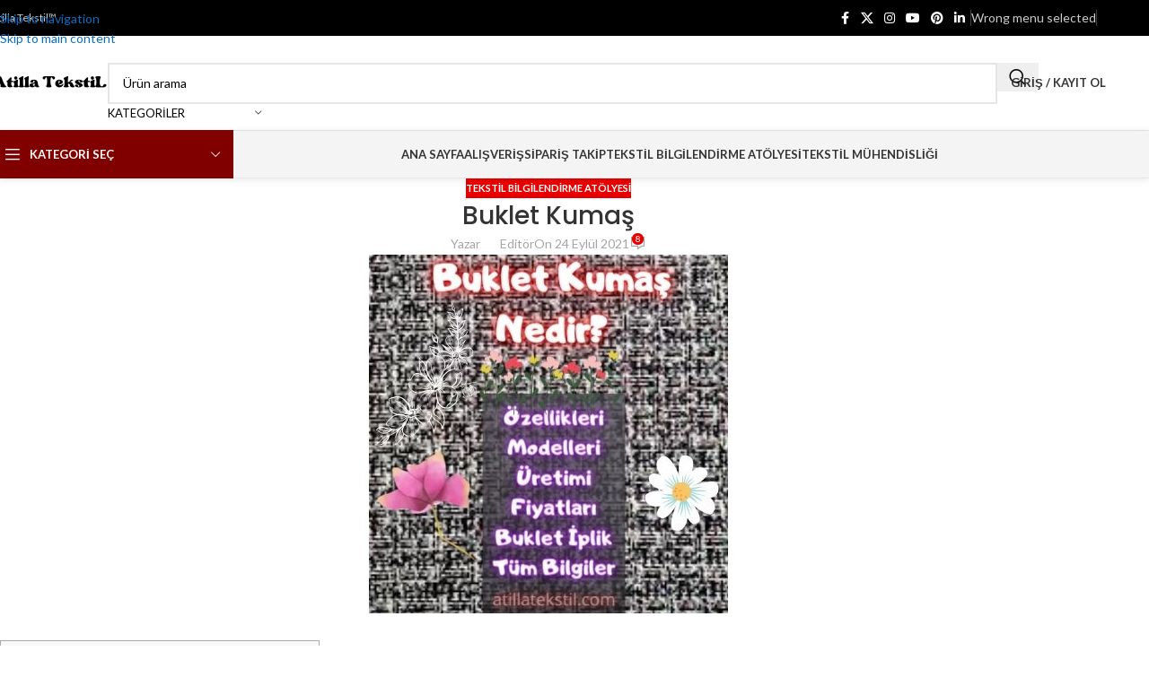

--- FILE ---
content_type: text/html; charset=UTF-8
request_url: https://atillatekstil.com/tekstil-bilgilendirme-atolyesi/buklet-kumas-nedir/
body_size: 35910
content:
<!DOCTYPE html><html lang="tr"><head><meta charset="UTF-8"><link rel="profile" href="https://gmpg.org/xfn/11"><link rel="pingback" href="https://atillatekstil.com/xmlrpc.php"><meta name='robots' content='index, follow, max-image-preview:large, max-snippet:-1, max-video-preview:-1' /><link media="all" href='//atillatekstil.com/wp-content/cache/wpfc-minified/llef5n1n/80mj2.css' rel="stylesheet"><title>Buklet Kumaş Nedir? - Bukle Kumaş Özellikleri ve Fiyatları Nedir? - Detaylı</title><meta name="description" content="Buklet Kumaş Nedir? - Buklet İplik Özellikleri ve Çeşitleri - Bukle Örme Kaban, Bornoz, Koltuk Döşemelik Kumaş Fiyatları Nedir? - Buklet Kumaş Nasıldır?" /><link rel="canonical" href="https://atillatekstil.com/tekstil-bilgilendirme-atolyesi/buklet-kumas-nedir/" /><meta property="og:locale" content="tr_TR" /><meta property="og:type" content="article" /><meta property="og:title" content="Buklet Kumaş Nedir? - Bukle Kumaş Özellikleri ve Fiyatları Nedir? - Detaylı" /><meta property="og:description" content="Buklet Kumaş Nedir? - Buklet İplik Özellikleri ve Çeşitleri - Bukle Örme Kaban, Bornoz, Koltuk Döşemelik Kumaş Fiyatları Nedir? - Buklet Kumaş Nasıldır?" /><meta property="og:url" content="https://atillatekstil.com/tekstil-bilgilendirme-atolyesi/buklet-kumas-nedir/" /><meta property="og:site_name" content="Atilla Tekstil I Parti Kumaş I Ucuz Toptan Parça Kumaş I Anasayfa" /><meta property="article:published_time" content="2021-09-24T03:39:04+00:00" /><meta property="article:modified_time" content="2022-01-09T15:22:27+00:00" /><meta property="og:image" content="https://atillatekstil.com/wp-content/uploads/2021/09/Buklet-Kumas-Nedir.jpg" /><meta property="og:image:width" content="400" /><meta property="og:image:height" content="400" /><meta property="og:image:type" content="image/jpeg" /><meta name="author" content="Editör" /><meta name="twitter:card" content="summary_large_image" /><meta name="twitter:label1" content="Yazan:" /><meta name="twitter:data1" content="Editör" /><meta name="twitter:label2" content="Tahmini okuma süresi" /><meta name="twitter:data2" content="16 dakika" /> <script type="application/ld+json" class="yoast-schema-graph">{"@context":"https://schema.org","@graph":[{"@type":"Article","@id":"https://atillatekstil.com/tekstil-bilgilendirme-atolyesi/buklet-kumas-nedir/#article","isPartOf":{"@id":"https://atillatekstil.com/tekstil-bilgilendirme-atolyesi/buklet-kumas-nedir/"},"author":{"name":"Editör","@id":"https://atillatekstil.com/#/schema/person/4d49783e1448bb3c337279176437f443"},"headline":"Buklet Kumaş","datePublished":"2021-09-24T03:39:04+00:00","dateModified":"2022-01-09T15:22:27+00:00","mainEntityOfPage":{"@id":"https://atillatekstil.com/tekstil-bilgilendirme-atolyesi/buklet-kumas-nedir/"},"wordCount":3145,"commentCount":8,"publisher":{"@id":"https://atillatekstil.com/#organization"},"image":{"@id":"https://atillatekstil.com/tekstil-bilgilendirme-atolyesi/buklet-kumas-nedir/#primaryimage"},"thumbnailUrl":"https://atillatekstil.com/wp-content/uploads/2021/09/Buklet-Kumas-Nedir.jpg","keywords":["Bukle Kumaş","Buklet Kumaş"],"articleSection":["Tekstil Bilgilendirme Atölyesi"],"inLanguage":"tr","potentialAction":[{"@type":"CommentAction","name":"Comment","target":["https://atillatekstil.com/tekstil-bilgilendirme-atolyesi/buklet-kumas-nedir/#respond"]}]},{"@type":"WebPage","@id":"https://atillatekstil.com/tekstil-bilgilendirme-atolyesi/buklet-kumas-nedir/","url":"https://atillatekstil.com/tekstil-bilgilendirme-atolyesi/buklet-kumas-nedir/","name":"Buklet Kumaş Nedir? - Bukle Kumaş Özellikleri ve Fiyatları Nedir? - Detaylı","isPartOf":{"@id":"https://atillatekstil.com/#website"},"primaryImageOfPage":{"@id":"https://atillatekstil.com/tekstil-bilgilendirme-atolyesi/buklet-kumas-nedir/#primaryimage"},"image":{"@id":"https://atillatekstil.com/tekstil-bilgilendirme-atolyesi/buklet-kumas-nedir/#primaryimage"},"thumbnailUrl":"https://atillatekstil.com/wp-content/uploads/2021/09/Buklet-Kumas-Nedir.jpg","datePublished":"2021-09-24T03:39:04+00:00","dateModified":"2022-01-09T15:22:27+00:00","description":"Buklet Kumaş Nedir? - Buklet İplik Özellikleri ve Çeşitleri - Bukle Örme Kaban, Bornoz, Koltuk Döşemelik Kumaş Fiyatları Nedir? - Buklet Kumaş Nasıldır?","breadcrumb":{"@id":"https://atillatekstil.com/tekstil-bilgilendirme-atolyesi/buklet-kumas-nedir/#breadcrumb"},"inLanguage":"tr","potentialAction":[{"@type":"ReadAction","target":["https://atillatekstil.com/tekstil-bilgilendirme-atolyesi/buklet-kumas-nedir/"]}]},{"@type":"ImageObject","inLanguage":"tr","@id":"https://atillatekstil.com/tekstil-bilgilendirme-atolyesi/buklet-kumas-nedir/#primaryimage","url":"https://atillatekstil.com/wp-content/uploads/2021/09/Buklet-Kumas-Nedir.jpg","contentUrl":"https://atillatekstil.com/wp-content/uploads/2021/09/Buklet-Kumas-Nedir.jpg","width":400,"height":400,"caption":"Buklet Kumaş Özellikleri, Çeşitleri, İplik Boyama Sistemleri, İplik Eğirme Makinesi, Fiyatşarı, Üretimi, Kullanım Alanları Nelerdir?"},{"@type":"BreadcrumbList","@id":"https://atillatekstil.com/tekstil-bilgilendirme-atolyesi/buklet-kumas-nedir/#breadcrumb","itemListElement":[{"@type":"ListItem","position":1,"name":"Ana sayfa","item":"https://atillatekstil.com/"},{"@type":"ListItem","position":2,"name":"Blog","item":"https://atillatekstil.com/blog/"},{"@type":"ListItem","position":3,"name":"Buklet Kumaş"}]},{"@type":"WebSite","@id":"https://atillatekstil.com/#website","url":"https://atillatekstil.com/","name":"Atilla Tekstil I Parti Kumaş I Ucuz Toptan Parça Kumaş I Anasayfa","description":"Tekstil Malzemeleri, Kumaş ve Daha Fazlası","publisher":{"@id":"https://atillatekstil.com/#organization"},"potentialAction":[{"@type":"SearchAction","target":{"@type":"EntryPoint","urlTemplate":"https://atillatekstil.com/?s={search_term_string}"},"query-input":{"@type":"PropertyValueSpecification","valueRequired":true,"valueName":"search_term_string"}}],"inLanguage":"tr"},{"@type":"Organization","@id":"https://atillatekstil.com/#organization","name":"Atilla Tekstil","url":"https://atillatekstil.com/","logo":{"@type":"ImageObject","inLanguage":"tr","@id":"https://atillatekstil.com/#/schema/logo/image/","url":"https://atillatekstil.com/wp-content/uploads/2024/06/atilla-tekstil-1.png","contentUrl":"https://atillatekstil.com/wp-content/uploads/2024/06/atilla-tekstil-1.png","width":320,"height":320,"caption":"Atilla Tekstil"},"image":{"@id":"https://atillatekstil.com/#/schema/logo/image/"},"sameAs":["https://www.instagram.com/atilla.tex/"]},{"@type":"Person","@id":"https://atillatekstil.com/#/schema/person/4d49783e1448bb3c337279176437f443","name":"Editör","image":{"@type":"ImageObject","inLanguage":"tr","@id":"https://atillatekstil.com/#/schema/person/image/","url":"https://secure.gravatar.com/avatar/70b2bacbd70a923625903cb837e62ecf51756e9c15c21c149734ad2b663750a3?s=96&d=retro&r=g","contentUrl":"https://secure.gravatar.com/avatar/70b2bacbd70a923625903cb837e62ecf51756e9c15c21c149734ad2b663750a3?s=96&d=retro&r=g","caption":"Editör"},"url":"https://atillatekstil.com/author/admin/"}]}</script> <link rel='dns-prefetch' href='//fonts.googleapis.com' /><link rel="alternate" type="application/rss+xml" title="Atilla Tekstil I Parti Kumaş I Ucuz Toptan Parça Kumaş I Anasayfa &raquo; akışı" href="https://atillatekstil.com/feed/" /><link rel="alternate" type="application/rss+xml" title="Atilla Tekstil I Parti Kumaş I Ucuz Toptan Parça Kumaş I Anasayfa &raquo; yorum akışı" href="https://atillatekstil.com/comments/feed/" /><link rel="alternate" type="application/rss+xml" title="Atilla Tekstil I Parti Kumaş I Ucuz Toptan Parça Kumaş I Anasayfa &raquo; Buklet Kumaş yorum akışı" href="https://atillatekstil.com/tekstil-bilgilendirme-atolyesi/buklet-kumas-nedir/feed/" /><link rel="alternate" title="oEmbed (JSON)" type="application/json+oembed" href="https://atillatekstil.com/wp-json/oembed/1.0/embed?url=https%3A%2F%2Fatillatekstil.com%2Ftekstil-bilgilendirme-atolyesi%2Fbuklet-kumas-nedir%2F" /><link rel="alternate" title="oEmbed (XML)" type="text/xml+oembed" href="https://atillatekstil.com/wp-json/oembed/1.0/embed?url=https%3A%2F%2Fatillatekstil.com%2Ftekstil-bilgilendirme-atolyesi%2Fbuklet-kumas-nedir%2F&#038;format=xml" /><link rel='stylesheet' id='xts-google-fonts-css' href='https://fonts.googleapis.com/css?family=Lato%3A400%2C700%7CPoppins%3A400%2C600%2C500&#038;ver=8.3.8' type='text/css' media='all' /> <script type="text/javascript" src="https://atillatekstil.com/wp-includes/js/jquery/jquery.min.js" id="jquery-core-js"></script> <script type="text/javascript" id="wc-add-to-cart-js-extra">var wc_add_to_cart_params = {"ajax_url":"/wp-admin/admin-ajax.php","wc_ajax_url":"/?wc-ajax=%%endpoint%%","i18n_view_cart":"Sepetim","cart_url":"https://atillatekstil.com/sepet/","is_cart":"","cart_redirect_after_add":"no"};
//# sourceURL=wc-add-to-cart-js-extra</script> <script type="text/javascript" id="woocommerce-js-extra">var woocommerce_params = {"ajax_url":"/wp-admin/admin-ajax.php","wc_ajax_url":"/?wc-ajax=%%endpoint%%","i18n_password_show":"\u015eifreyi g\u00f6ster","i18n_password_hide":"\u015eifreyi gizle"};
//# sourceURL=woocommerce-js-extra</script> <script></script><link rel="https://api.w.org/" href="https://atillatekstil.com/wp-json/" /><link rel="alternate" title="JSON" type="application/json" href="https://atillatekstil.com/wp-json/wp/v2/posts/6481" /><link rel="EditURI" type="application/rsd+xml" title="RSD" href="https://atillatekstil.com/xmlrpc.php?rsd" /><meta name="generator" content="WordPress 6.9" /><meta name="generator" content="WooCommerce 10.4.3" /><link rel='shortlink' href='https://atillatekstil.com/?p=6481' />  <script async src="https://www.googletagmanager.com/gtag/js?id=UA-179752601-1"></script> <script>window.dataLayer = window.dataLayer || [];
function gtag(){dataLayer.push(arguments);}
gtag('js', new Date());
gtag('config', 'UA-179752601-1');</script> <meta name="facebook-domain-verification" content="n5bcn50hw193964o6eqz985d1hcdkd" />  <script async src="https://www.googletagmanager.com/gtag/js?id=G-52WG4305WL"></script> <script>window.dataLayer = window.dataLayer || []; function gtag(){dataLayer.push(arguments);} gtag('js', new Date()); gtag('config', 'G-52WG4305WL');</script> <meta name="theme-color" content="rgba(255,255,255,0)"><meta name="viewport" content="width=device-width, initial-scale=1.0, maximum-scale=1.0, user-scalable=no"> <noscript><style>.woocommerce-product-gallery{ opacity: 1 !important; }</style></noscript><meta name="generator" content="Powered by WPBakery Page Builder - drag and drop page builder for WordPress."/><link rel="icon" href="https://atillatekstil.com/wp-content/uploads/revslider/cropped-slider-colored-fashion-9-1b-32x32.jpg" sizes="32x32" /><link rel="icon" href="https://atillatekstil.com/wp-content/uploads/revslider/cropped-slider-colored-fashion-9-1b-192x192.jpg" sizes="192x192" /><link rel="apple-touch-icon" href="https://atillatekstil.com/wp-content/uploads/revslider/cropped-slider-colored-fashion-9-1b-180x180.jpg" /><meta name="msapplication-TileImage" content="https://atillatekstil.com/wp-content/uploads/revslider/cropped-slider-colored-fashion-9-1b-270x270.jpg" /> <noscript><style>.wpb_animate_when_almost_visible { opacity: 1; }</style></noscript><link rel='stylesheet' id='dashicons-css' href='//atillatekstil.com/wp-content/cache/wpfc-minified/7n8gveiw/80a3v.css' type='text/css' media='all' /></head><body class="wp-singular post-template-default single single-post postid-6481 single-format-standard wp-theme-woodmart theme-woodmart woocommerce-no-js wrapper-full-width  categories-accordion-on woodmart-ajax-shop-on login-see-prices notifications-sticky wpb-js-composer js-comp-ver-7.6 vc_responsive">
<script type="text/javascript" id="wd-flicker-fix">// Flicker fix.</script> <div class="wd-skip-links"> <a href="#menu-en-ust-menu" class="wd-skip-navigation btn"> Skip to navigation </a> <a href="#main-content" class="wd-skip-content btn"> Skip to main content </a></div><div class="wd-page-wrapper website-wrapper"><header class="whb-header whb-header_528910 whb-sticky-shadow whb-scroll-slide whb-sticky-clone whb-hide-on-scroll"><div class="whb-main-header"><div class="whb-row whb-top-bar whb-not-sticky-row whb-with-bg whb-without-border whb-color-light whb-with-shadow whb-flex-flex-middle"><div class="container"><div class="whb-flex-row whb-top-bar-inner"><div class="whb-column whb-col-left whb-column5 whb-visible-lg"><div class="wd-header-text reset-last-child whb-y4ro7npestv02kyrww49">Atilla Tekstil™</div></div><div class="whb-column whb-col-center whb-column6 whb-visible-lg whb-empty-column"></div><div class="whb-column whb-col-right whb-column7 whb-visible-lg"><div
class=" wd-social-icons  wd-style-default wd-size-small social-follow wd-shape-circle  whb-43k0qayz7gg36f2jmmhk color-scheme-light text-center"> <a rel="noopener noreferrer nofollow" href="https://www.facebook.com/atilla.textil" target="_blank" class=" wd-social-icon social-facebook" aria-label="Facebook social link"> <span class="wd-icon"></span> </a> <a rel="noopener noreferrer nofollow" href="https://www.twitter.com/atillatekstil" target="_blank" class=" wd-social-icon social-twitter" aria-label="X social link"> <span class="wd-icon"></span> </a> <a rel="noopener noreferrer nofollow" href="https://www.instagram.com/atilla.tex" target="_blank" class=" wd-social-icon social-instagram" aria-label="Instagram social link"> <span class="wd-icon"></span> </a> <a rel="noopener noreferrer nofollow" href="https://www.youtube.com/channel/UCp7Ayvi0XjTnUSKvHrIzFIQ" target="_blank" class=" wd-social-icon social-youtube" aria-label="YouTube social link"> <span class="wd-icon"></span> </a> <a rel="noopener noreferrer nofollow" href="https://tr.pinterest.com/atillatekstil/" target="_blank" class=" wd-social-icon social-pinterest" aria-label="Pinterest social link"> <span class="wd-icon"></span> </a> <a rel="noopener noreferrer nofollow" href="https://www.linkedin.com/in/sleyman-atilla-07a254158/" target="_blank" class=" wd-social-icon social-linkedin" aria-label="Linkedin social link"> <span class="wd-icon"></span> </a></div><div class="wd-header-divider wd-full-height whb-aik22afewdiur23h71ba"></div><nav class="wd-header-nav wd-header-secondary-nav whb-qyxd33agi52wruenrb9t text-right wd-full-height" role="navigation" aria-label="Secondary navigation"> <span> Wrong menu selected </span></nav><div class="wd-header-divider wd-full-height whb-hvo7pk2f543doxhr21h5"></div></div><div class="whb-column whb-col-mobile whb-column_mobile1 whb-hidden-lg"><div class="wd-header-text reset-last-child whb-oyt6vios1gaclnfyyr6f"><p style="text-align: left;"><a href="tel:05342079723"><strong> ✅️ Toptan Kumaş Satın Almak İçin 👇🏻</strong></a><strong><span style="color: #ffffff;">Telefon Numarası </span>  &gt;&gt;&gt;  </strong><strong> <span style="color: #ff0000;"> </span></strong><span style="color: #ff0000;"><a style="color: #ff0000;" href="tel:05353344108"><strong>05353344108</strong></a></span></p></div><div class="wd-header-my-account wd-tools-element wd-event-hover wd-design-1 wd-account-style-text whb-gz1424zlhyp28dty2uuk"> <a href="https://atillatekstil.com/hesabim/" title="Hesabım"> <span class="wd-tools-icon"> </span> <span class="wd-tools-text"> Giriş / Kayıt Ol </span> </a><div class="wd-dropdown wd-dropdown-register color-scheme-dark"><div class="login-dropdown-inner woocommerce"> <span class="wd-heading"><span class="title">Giriş</span><a class="create-account-link" href="https://atillatekstil.com/hesabim/?action=register">Hesap Oluştur</a></span><form id="customer_login" method="post" class="login woocommerce-form woocommerce-form-login hidden-form" action="https://atillatekstil.com/hesabim/"><p class="woocommerce-FormRow woocommerce-FormRow--wide form-row form-row-wide form-row-username"> <label for="username">Kullanıcı adı veya e-posta adresi&nbsp;<span class="required" aria-hidden="true">*</span><span class="screen-reader-text">Gerekli</span></label> <input type="text" class="woocommerce-Input woocommerce-Input--text input-text" name="username" id="username" autocomplete="username" value="" /></p><p class="woocommerce-FormRow woocommerce-FormRow--wide form-row form-row-wide form-row-password"> <label for="password">Parola&nbsp;<span class="required" aria-hidden="true">*</span><span class="screen-reader-text">Gerekli</span></label> <input class="woocommerce-Input woocommerce-Input--text input-text" type="password" name="password" id="password" autocomplete="current-password" /></p><p class="form-row form-row-btn"> <input type="hidden" id="woocommerce-login-nonce" name="woocommerce-login-nonce" value="78448ce339" /><input type="hidden" name="_wp_http_referer" value="/tekstil-bilgilendirme-atolyesi/buklet-kumas-nedir/" /> <button type="submit" class="button woocommerce-button woocommerce-form-login__submit" name="login" value="Giriş">Giriş</button></p><p class="login-form-footer"> <a href="https://atillatekstil.com/hesabim/lost-password/" class="woocommerce-LostPassword lost_password">Şifremi Unuttum</a> <label class="woocommerce-form__label woocommerce-form__label-for-checkbox woocommerce-form-login__rememberme"> <input class="woocommerce-form__input woocommerce-form__input-checkbox" name="rememberme" type="checkbox" value="forever" title="Beni Hatırla" aria-label="Beni Hatırla" /> <span>Beni Hatırla</span> </label></p><p class="title wd-login-divider"><span>Ya da şununla giriş yap</span></p><div class="wd-social-login"> <a href="https://atillatekstil.com/hesabim/?social_auth=facebook" class="login-fb-link btn"> Facebook </a> <a href="https://atillatekstil.com/hesabim/?social_auth=google" class="login-goo-link btn"> Google </a></div></form></div></div></div></div></div></div></div><div class="whb-row whb-general-header whb-not-sticky-row whb-with-bg whb-border-fullwidth whb-color-dark whb-flex-flex-middle"><div class="container"><div class="whb-flex-row whb-general-header-inner"><div class="whb-column whb-col-left whb-column8 whb-visible-lg"><div class="site-logo whb-gs8bcnxektjsro21n657"> <a href="https://atillatekstil.com/" class="wd-logo wd-main-logo" rel="home" aria-label="Site logo"> <img src="https://atillatekstil.com/wp-content/uploads/2023/04/Atilla-Tekstil-4.png" alt="Atilla Tekstil I Parti Kumaş I Ucuz Toptan Parça Kumaş I Anasayfa" style="max-width: 130px;" loading="lazy" /> </a></div></div><div class="whb-column whb-col-center whb-column9 whb-visible-lg"><div class="wd-search-form  wd-header-search-form wd-display-form whb-9x1ytaxq7aphtb3npidp"><form role="search" method="get" class="searchform  wd-with-cat wd-style-with-bg wd-cat-style-bordered woodmart-ajax-search" action="https://atillatekstil.com/"  data-thumbnail="1" data-price="1" data-post_type="product" data-count="20" data-sku="0" data-symbols_count="3" data-include_cat_search="no" autocomplete="off"> <input type="text" class="s" placeholder="Ürün arama" value="" name="s" aria-label="Search" title="Ürün arama" required/> <input type="hidden" name="post_type" value="product"> <span tabindex="0" aria-label="Clear search" class="wd-clear-search wd-role-btn wd-hide"></span><div class="wd-search-cat wd-event-click wd-scroll"> <input type="hidden" name="product_cat" value="0" disabled><div tabindex="0" class="wd-search-cat-btn wd-role-btn" aria-label="Kategoriler" rel="nofollow" data-val="0"> <span>Kategoriler</span></div><div class="wd-dropdown wd-dropdown-search-cat wd-dropdown-menu wd-scroll-content wd-design-default color-scheme-dark"><ul class="wd-sub-menu"><li style="display:none;"><a href="#" data-val="0">Kategoriler</a></li><li class="cat-item cat-item-1461"><a class="pf-value" href="https://atillatekstil.com/product-category/ekose-kumaslar/" data-val="ekose-kumaslar" data-title="Ekose Kumaşlar" >Ekose Kumaşlar</a></li><li class="cat-item cat-item-15"><a class="pf-value" href="https://atillatekstil.com/product-category/uncategorized/" data-val="uncategorized" data-title="Kategorize Edilmemiş" >Kategorize Edilmemiş</a></li><li class="cat-item cat-item-217"><a class="pf-value" href="https://atillatekstil.com/product-category/kumas-fiyatlari/" data-val="kumas-fiyatlari" data-title="Kumaş" >Kumaş</a><ul class='children'><li class="cat-item cat-item-661"><a class="pf-value" href="https://atillatekstil.com/product-category/kumas-fiyatlari/dokuma-kumas/" data-val="dokuma-kumas" data-title="Dokuma Kumaş" >Dokuma Kumaş</a><ul class='children'><li class="cat-item cat-item-1433"><a class="pf-value" href="https://atillatekstil.com/product-category/kumas-fiyatlari/dokuma-kumas/bondit-kumas/" data-val="bondit-kumas" data-title="Bondit Kumaş" >Bondit Kumaş</a></li><li class="cat-item cat-item-838"><a class="pf-value" href="https://atillatekstil.com/product-category/kumas-fiyatlari/dokuma-kumas/denim-kot-kumas/" data-val="denim-kot-kumas" data-title="Denim (Kot Kumaş)" >Denim (Kot Kumaş)</a></li><li class="cat-item cat-item-815"><a class="pf-value" href="https://atillatekstil.com/product-category/kumas-fiyatlari/dokuma-kumas/diger-dokuma-kumas/" data-val="diger-dokuma-kumas" data-title="Diğer" >Diğer</a><ul class='children'><li class="cat-item cat-item-816"><a class="pf-value" href="https://atillatekstil.com/product-category/kumas-fiyatlari/dokuma-kumas/diger-dokuma-kumas/gabardin-kumas/" data-val="gabardin-kumas" data-title="Gabardin Kumaş" >Gabardin Kumaş</a></li><li class="cat-item cat-item-878"><a class="pf-value" href="https://atillatekstil.com/product-category/kumas-fiyatlari/dokuma-kumas/diger-dokuma-kumas/saten-kumas/" data-val="saten-kumas" data-title="Saten Kumaş" >Saten Kumaş</a></li></ul></li><li class="cat-item cat-item-827"><a class="pf-value" href="https://atillatekstil.com/product-category/kumas-fiyatlari/dokuma-kumas/dokuma-kadife-kumas/" data-val="dokuma-kadife-kumas" data-title="Dokuma Kadife Kumaş" >Dokuma Kadife Kumaş</a></li><li class="cat-item cat-item-1436"><a class="pf-value" href="https://atillatekstil.com/product-category/kumas-fiyatlari/dokuma-kumas/jakarli-kumas/" data-val="jakarli-kumas" data-title="Jakarlı Kumaş" >Jakarlı Kumaş</a></li><li class="cat-item cat-item-853"><a class="pf-value" href="https://atillatekstil.com/product-category/kumas-fiyatlari/dokuma-kumas/kapitone-kumas/" data-val="kapitone-kumas" data-title="Kapitone Kumaş" >Kapitone Kumaş</a></li><li class="cat-item cat-item-831"><a class="pf-value" href="https://atillatekstil.com/product-category/kumas-fiyatlari/dokuma-kumas/kase-kumas/" data-val="kase-kumas" data-title="Kaşe Kumaş" >Kaşe Kumaş</a></li><li class="cat-item cat-item-802"><a class="pf-value" href="https://atillatekstil.com/product-category/kumas-fiyatlari/dokuma-kumas/poplin-kumas/" data-val="poplin-kumas" data-title="Poplin Kumaş" >Poplin Kumaş</a></li></ul></li><li class="cat-item cat-item-860"><a class="pf-value" href="https://atillatekstil.com/product-category/kumas-fiyatlari/fire-kumas/" data-val="fire-kumas" data-title="Fire Kumaş" >Fire Kumaş</a><ul class='children'><li class="cat-item cat-item-861"><a class="pf-value" href="https://atillatekstil.com/product-category/kumas-fiyatlari/fire-kumas/kot-fire-kirpinti-kumas/" data-val="kot-fire-kirpinti-kumas" data-title="Kot Fire (Kırpıntı) Kumaş" >Kot Fire (Kırpıntı) Kumaş</a></li></ul></li><li class="cat-item cat-item-855"><a class="pf-value" href="https://atillatekstil.com/product-category/kumas-fiyatlari/nonwoven-kumas/" data-val="nonwoven-kumas" data-title="Nonwoven Kumaş" >Nonwoven Kumaş</a><ul class='children'><li class="cat-item cat-item-856"><a class="pf-value" href="https://atillatekstil.com/product-category/kumas-fiyatlari/nonwoven-kumas/tela-kumas/" data-val="tela-kumas" data-title="Tela Kumaş" >Tela Kumaş</a></li></ul></li><li class="cat-item cat-item-246"><a class="pf-value" href="https://atillatekstil.com/product-category/kumas-fiyatlari/orme-kumas/" data-val="orme-kumas" data-title="Örme Kumaş" >Örme Kumaş</a><ul class='children'><li class="cat-item cat-item-806"><a class="pf-value" href="https://atillatekstil.com/product-category/kumas-fiyatlari/orme-kumas/diger/" data-val="diger" data-title="Diğer" >Diğer</a><ul class='children'><li class="cat-item cat-item-832"><a class="pf-value" href="https://atillatekstil.com/product-category/kumas-fiyatlari/orme-kumas/diger/dalgic-kumas/" data-val="dalgic-kumas" data-title="Dalgıç Kumaş" >Dalgıç Kumaş</a></li><li class="cat-item cat-item-808"><a class="pf-value" href="https://atillatekstil.com/product-category/kumas-fiyatlari/orme-kumas/diger/dantel-kumas/" data-val="dantel-kumas" data-title="Dantel Kumaş" >Dantel Kumaş</a></li><li class="cat-item cat-item-907"><a class="pf-value" href="https://atillatekstil.com/product-category/kumas-fiyatlari/orme-kumas/diger/file-kumas/" data-val="file-kumas" data-title="File Kumaş" >File Kumaş</a></li><li class="cat-item cat-item-829"><a class="pf-value" href="https://atillatekstil.com/product-category/kumas-fiyatlari/orme-kumas/diger/pelus-kumas/" data-val="pelus-kumas" data-title="Peluş Kumaş" >Peluş Kumaş</a></li></ul></li><li class="cat-item cat-item-1447"><a class="pf-value" href="https://atillatekstil.com/product-category/kumas-fiyatlari/orme-kumas/kurk-kumas/" data-val="kurk-kumas" data-title="Kürk Kumaş" >Kürk Kumaş</a></li><li class="cat-item cat-item-248"><a class="pf-value" href="https://atillatekstil.com/product-category/kumas-fiyatlari/orme-kumas/viskon-orme/" data-val="viskon-orme" data-title="Viskon" >Viskon</a><ul class='children'><li class="cat-item cat-item-859"><a class="pf-value" href="https://atillatekstil.com/product-category/kumas-fiyatlari/orme-kumas/viskon-orme/poliviskon-kumas/" data-val="poliviskon-kumas" data-title="Poliviskon Kumaş" >Poliviskon Kumaş</a></li></ul></li></ul></li><li class="cat-item cat-item-252"><a class="pf-value" href="https://atillatekstil.com/product-category/kumas-fiyatlari/parca-kumas-kategorisi/" data-val="parca-kumas-kategorisi" data-title="Parça Kumaş" >Parça Kumaş</a><ul class='children'><li class="cat-item cat-item-253"><a class="pf-value" href="https://atillatekstil.com/product-category/kumas-fiyatlari/parca-kumas-kategorisi/dokuma-parca-kumas/" data-val="dokuma-parca-kumas" data-title="Dokuma Parça Kumaş" >Dokuma Parça Kumaş</a><ul class='children'><li class="cat-item cat-item-851"><a class="pf-value" href="https://atillatekstil.com/product-category/kumas-fiyatlari/parca-kumas-kategorisi/dokuma-parca-kumas/dokuma-gabardin-parca-kumas/" data-val="dokuma-gabardin-parca-kumas" data-title="Dokuma Gabardin Parça Kumaş" >Dokuma Gabardin Parça Kumaş</a></li><li class="cat-item cat-item-826"><a class="pf-value" href="https://atillatekstil.com/product-category/kumas-fiyatlari/parca-kumas-kategorisi/dokuma-parca-kumas/dokuma-kadife-parca-kumas/" data-val="dokuma-kadife-parca-kumas" data-title="Dokuma Kadife Parça Kumaş" >Dokuma Kadife Parça Kumaş</a></li><li class="cat-item cat-item-858"><a class="pf-value" href="https://atillatekstil.com/product-category/kumas-fiyatlari/parca-kumas-kategorisi/dokuma-parca-kumas/dokuma-kot-parca-kumas/" data-val="dokuma-kot-parca-kumas" data-title="Dokuma Kot Parça Kumaş" >Dokuma Kot Parça Kumaş</a></li><li class="cat-item cat-item-1464"><a class="pf-value" href="https://atillatekstil.com/product-category/kumas-fiyatlari/parca-kumas-kategorisi/dokuma-parca-kumas/dokuma-parca-poplin-kumas/" data-val="dokuma-parca-poplin-kumas" data-title="Dokuma Parça Poplin Kumaş" >Dokuma Parça Poplin Kumaş</a></li><li class="cat-item cat-item-903"><a class="pf-value" href="https://atillatekstil.com/product-category/kumas-fiyatlari/parca-kumas-kategorisi/dokuma-parca-kumas/montluk-parca-kumas/" data-val="montluk-parca-kumas" data-title="Montluk Parça Kumaş" >Montluk Parça Kumaş</a></li><li class="cat-item cat-item-864"><a class="pf-value" href="https://atillatekstil.com/product-category/kumas-fiyatlari/parca-kumas-kategorisi/dokuma-parca-kumas/parca-oduncu-gomlegi-kumasi/" data-val="parca-oduncu-gomlegi-kumasi" data-title="Parça Oduncu Gömleği Kumaşı" >Parça Oduncu Gömleği Kumaşı</a></li><li class="cat-item cat-item-866"><a class="pf-value" href="https://atillatekstil.com/product-category/kumas-fiyatlari/parca-kumas-kategorisi/dokuma-parca-kumas/parca-tuvit-kumas/" data-val="parca-tuvit-kumas" data-title="Parça Tüvit Kumaş" >Parça Tüvit Kumaş</a></li></ul></li><li class="cat-item cat-item-257"><a class="pf-value" href="https://atillatekstil.com/product-category/kumas-fiyatlari/parca-kumas-kategorisi/dosemelik-parca-kumas/" data-val="dosemelik-parca-kumas" data-title="Döşemelik Parça Kumaş" >Döşemelik Parça Kumaş</a></li><li class="cat-item cat-item-772"><a class="pf-value" href="https://atillatekstil.com/product-category/kumas-fiyatlari/parca-kumas-kategorisi/orme-parca-kumas/" data-val="orme-parca-kumas" data-title="Örme Parça Kumaş" >Örme Parça Kumaş</a><ul class='children'><li class="cat-item cat-item-1434"><a class="pf-value" href="https://atillatekstil.com/product-category/kumas-fiyatlari/parca-kumas-kategorisi/orme-parca-kumas/iki-iplik-parca-kumas/" data-val="iki-iplik-parca-kumas" data-title="İki İplik Parça Kumaş" >İki İplik Parça Kumaş</a></li><li class="cat-item cat-item-865"><a class="pf-value" href="https://atillatekstil.com/product-category/kumas-fiyatlari/parca-kumas-kategorisi/orme-parca-kumas/parca-sanel-kumas/" data-val="parca-sanel-kumas" data-title="Parça Şanel Kumaş" >Parça Şanel Kumaş</a></li></ul></li></ul></li></ul></li><li class="cat-item cat-item-218"><a class="pf-value" href="https://atillatekstil.com/product-category/parti-kumas/" data-val="parti-kumas" data-title="Parti Kumaş" >Parti Kumaş</a></li><li class="cat-item cat-item-170"><a class="pf-value" href="https://atillatekstil.com/product-category/parti-mali/" data-val="parti-mali" data-title="Parti Malı" >Parti Malı</a><ul class='children'><li class="cat-item cat-item-323"><a class="pf-value" href="https://atillatekstil.com/product-category/parti-mali/giyim/" data-val="giyim" data-title="Giyim" >Giyim</a><ul class='children'><li class="cat-item cat-item-822"><a class="pf-value" href="https://atillatekstil.com/product-category/parti-mali/giyim/cocuk-giyim/" data-val="cocuk-giyim" data-title="Çocuk Giyim" >Çocuk Giyim</a><ul class='children'><li class="cat-item cat-item-823"><a class="pf-value" href="https://atillatekstil.com/product-category/parti-mali/giyim/cocuk-giyim/cocuk-pijama/" data-val="cocuk-pijama" data-title="Çocuk Pijama" >Çocuk Pijama</a></li></ul></li><li class="cat-item cat-item-324"><a class="pf-value" href="https://atillatekstil.com/product-category/parti-mali/giyim/gomlek-t-shirt-kazak-hirka/" data-val="gomlek-t-shirt-kazak-hirka" data-title="Gömlek - T-Shirt - Kazak - Hırka" >Gömlek &#8211; T-Shirt &#8211; Kazak &#8211; Hırka</a></li></ul></li><li class="cat-item cat-item-308"><a class="pf-value" href="https://atillatekstil.com/product-category/parti-mali/ic-camasiri/" data-val="ic-camasiri" data-title="İç Çamaşırı" >İç Çamaşırı</a><ul class='children'><li class="cat-item cat-item-309"><a class="pf-value" href="https://atillatekstil.com/product-category/parti-mali/ic-camasiri/boxer-atlet/" data-val="boxer-atlet" data-title="Boxer-Atlet" >Boxer-Atlet</a></li></ul></li></ul></li><li class="cat-item cat-item-38"><a class="pf-value" href="https://atillatekstil.com/product-category/tekstil-malzemeleri-istanbul/" data-val="tekstil-malzemeleri-istanbul" data-title="Tekstil Malzemeleri" >Tekstil Malzemeleri</a><ul class='children'><li class="cat-item cat-item-783"><a class="pf-value" href="https://atillatekstil.com/product-category/tekstil-malzemeleri-istanbul/aksesuar/" data-val="aksesuar" data-title="Aksesuar" >Aksesuar</a><ul class='children'><li class="cat-item cat-item-820"><a class="pf-value" href="https://atillatekstil.com/product-category/tekstil-malzemeleri-istanbul/aksesuar/boncuk/" data-val="boncuk" data-title="Boncuk" >Boncuk</a></li><li class="cat-item cat-item-841"><a class="pf-value" href="https://atillatekstil.com/product-category/tekstil-malzemeleri-istanbul/aksesuar/gupur/" data-val="gupur" data-title="Güpür" >Güpür</a></li><li class="cat-item cat-item-1454"><a class="pf-value" href="https://atillatekstil.com/product-category/tekstil-malzemeleri-istanbul/aksesuar/serit-dantel/" data-val="serit-dantel" data-title="Şerit Dantel" >Şerit Dantel</a></li></ul></li><li class="cat-item cat-item-778"><a class="pf-value" href="https://atillatekstil.com/product-category/tekstil-malzemeleri-istanbul/ara-malzemeler/" data-val="ara-malzemeler" data-title="Ara Malzemeler" >Ara Malzemeler</a><ul class='children'><li class="cat-item cat-item-883"><a class="pf-value" href="https://atillatekstil.com/product-category/tekstil-malzemeleri-istanbul/ara-malzemeler/biye/" data-val="biye" data-title="Biye" >Biye</a></li><li class="cat-item cat-item-779"><a class="pf-value" href="https://atillatekstil.com/product-category/tekstil-malzemeleri-istanbul/ara-malzemeler/elyaf/" data-val="elyaf" data-title="Elyaf" >Elyaf</a></li></ul></li><li class="cat-item cat-item-835"><a class="pf-value" href="https://atillatekstil.com/product-category/tekstil-malzemeleri-istanbul/dugme/" data-val="dugme" data-title="Düğme" >Düğme</a><ul class='children'><li class="cat-item cat-item-836"><a class="pf-value" href="https://atillatekstil.com/product-category/tekstil-malzemeleri-istanbul/dugme/ahsap-dugme/" data-val="ahsap-dugme" data-title="Ahşap Düğme" >Ahşap Düğme</a></li></ul></li><li class="cat-item cat-item-760"><a class="pf-value" href="https://atillatekstil.com/product-category/tekstil-malzemeleri-istanbul/iplik/" data-val="iplik" data-title="İplik" >İplik</a><ul class='children'><li class="cat-item cat-item-761"><a class="pf-value" href="https://atillatekstil.com/product-category/tekstil-malzemeleri-istanbul/iplik/120-numara/" data-val="120-numara" data-title="120 Numara" >120 Numara</a></li><li class="cat-item cat-item-846"><a class="pf-value" href="https://atillatekstil.com/product-category/tekstil-malzemeleri-istanbul/iplik/30-numara/" data-val="30-numara" data-title="30 Numara" >30 Numara</a></li><li class="cat-item cat-item-786"><a class="pf-value" href="https://atillatekstil.com/product-category/tekstil-malzemeleri-istanbul/iplik/50-numara/" data-val="50-numara" data-title="50 Numara" >50 Numara</a></li></ul></li><li class="cat-item cat-item-818"><a class="pf-value" href="https://atillatekstil.com/product-category/tekstil-malzemeleri-istanbul/lastik/" data-val="lastik" data-title="Lastik" >Lastik</a></li><li class="cat-item cat-item-910"><a class="pf-value" href="https://atillatekstil.com/product-category/tekstil-malzemeleri-istanbul/pastal-kagidi/" data-val="pastal-kagidi" data-title="Pastal Kağıdı" >Pastal Kağıdı</a></li></ul></li><li class="cat-item cat-item-1462"><a class="pf-value" href="https://atillatekstil.com/product-category/yunlu-kumaslar/" data-val="yunlu-kumaslar" data-title="Yünlü Kumaşlar" >Yünlü Kumaşlar</a></li></ul></div></div> <button type="submit" class="searchsubmit"> <span> Ara </span> </button></form><div class="wd-search-results-wrapper"><div class="wd-search-results wd-dropdown-results wd-dropdown wd-scroll"><div class="wd-scroll-content"></div></div></div></div></div><div class="whb-column whb-col-right whb-column10 whb-visible-lg"><div class="whb-space-element whb-d6tcdhggjbqbrs217tl1 " style="width:15px;"></div><div class="wd-header-my-account wd-tools-element wd-event-hover wd-design-1 wd-account-style-text login-side-opener whb-vssfpylqqax9pvkfnxoz"> <a href="https://atillatekstil.com/hesabim/" title="Hesabım"> <span class="wd-tools-icon"> </span> <span class="wd-tools-text"> Giriş / Kayıt Ol </span> </a></div></div><div class="whb-column whb-mobile-left whb-column_mobile2 whb-hidden-lg"><div class="wd-tools-element wd-header-mobile-nav wd-style-text wd-design-1 whb-g1k0m1tib7raxrwkm1t3"> <a href="#" rel="nofollow" aria-label="Open mobile menu"> <span class="wd-tools-icon"> </span> <span class="wd-tools-text">Menu</span> </a></div></div><div class="whb-column whb-mobile-center whb-column_mobile3 whb-hidden-lg"><div class="site-logo whb-lt7vdqgaccmapftzurvt"> <a href="https://atillatekstil.com/" class="wd-logo wd-main-logo" rel="home" aria-label="Site logo"> <img src="https://atillatekstil.com/wp-content/uploads/2023/04/Atilla-Tekstil-4.png" alt="Atilla Tekstil I Parti Kumaş I Ucuz Toptan Parça Kumaş I Anasayfa" style="max-width: 130px;" loading="lazy" /> </a></div></div><div class="whb-column whb-mobile-right whb-column_mobile4 whb-hidden-lg whb-empty-column"></div></div></div></div><div class="whb-row whb-header-bottom whb-not-sticky-row whb-with-bg whb-border-fullwidth whb-color-dark whb-hidden-mobile whb-with-shadow whb-flex-flex-middle"><div class="container"><div class="whb-flex-row whb-header-bottom-inner"><div class="whb-column whb-col-left whb-column11 whb-visible-lg"><div class="wd-header-cats wd-style-1 wd-event-hover whb-mqup81zwdrk16p833aaj" role="navigation" aria-label="Header categories navigation"> <span class="menu-opener color-scheme-light has-bg"> <span class="menu-opener-icon"></span> <span class="menu-open-label"> Kategori Seç </span> </span><div class="wd-dropdown wd-dropdown-cats"><ul id="menu-categories" class="menu wd-nav wd-nav-vertical wd-dis-act wd-design-default"><li id="menu-item-6613" class="menu-item menu-item-type-taxonomy menu-item-object-product_cat menu-item-6613 item-level-0 menu-simple-dropdown wd-event-hover" ><a href="https://atillatekstil.com/product-category/kumas-fiyatlari/" class="woodmart-nav-link"><span class="nav-link-text">Kumaş</span></a></li><li id="menu-item-4237" class="menu-item menu-item-type-taxonomy menu-item-object-product_cat menu-item-4237 item-level-0 menu-simple-dropdown wd-event-hover item-with-label item-label-green" ><a title="Parti Kumaş" href="https://atillatekstil.com/product-category/parti-kumas/" class="woodmart-nav-link"><span class="nav-link-text">Parti Kumaş</span><span class="menu-label menu-label-green">+</span></a></li><li id="menu-item-4236" class="menu-item menu-item-type-taxonomy menu-item-object-product_cat menu-item-4236 item-level-0 menu-mega-dropdown wd-event-hover menu-item-has-children dropdown-with-height" style="--wd-dropdown-height: 10px;--wd-dropdown-width: 835px;"><a title="Tekstil Malzemeleri" href="https://atillatekstil.com/product-category/tekstil-malzemeleri-istanbul/" class="woodmart-nav-link"><span class="nav-link-text">Tekstil Malzemeleri</span></a><div class="wd-dropdown-menu wd-dropdown wd-design-sized color-scheme-dark"><div class="container wd-entry-content"><div class="wpb-content-wrapper"><p><div class="vc_row wpb_row vc_row-fluid vc_custom_1492520140551 vc_row-o-content-top vc_row-flex"><div class="wpb_column vc_column_container vc_col-sm-4"><div class="vc_column-inner"><div class="wpb_wrapper"><ul class="wd-sub-menu mega-menu-list wd-sub-accented wd-wpb" ><li class=""> <a href="#" title=""> <span class="nav-link-text"> İplik </span> </a><ul class="sub-sub-menu"><li class=""> <a href="#" title=""> 20 Numara </a></li><li class=""> <a href="#" title=""> 36 Numara </a></li><li class=""> <a href="#" title=""> 60 Numara </a></li><li class=""> <a href="#" title=""> 120 Numara </a></li><li class=""> <a href="#" title=""> Diğer </a></li></ul></li></ul></div></div></div><div class="wpb_column vc_column_container vc_col-sm-4"><div class="vc_column-inner"><div class="wpb_wrapper"><ul class="wd-sub-menu mega-menu-list wd-sub-accented wd-wpb" ><li class=""> <a href="#" title=""> <span class="nav-link-text"> Fermuar </span> </a><ul class="sub-sub-menu"><li class=""> <a href="#" title=""> Naylon Fermuar </a></li><li class=""> <a href="#" title=""> Kemik Fermuar </a></li><li class=""> <a href="#" title=""> Metal Fermuar </a></li><li class=""> <a href="#" title=""> Özel Fermuar </a></li><li class=""> <a href="#" title=""> Diğer </a></li></ul></li></ul></div></div></div><div class="wpb_column vc_column_container vc_col-sm-4"><div class="vc_column-inner"><div class="wpb_wrapper"><ul class="wd-sub-menu mega-menu-list wd-sub-accented wd-wpb" ><li class=""> <a href="#" title=""> <span class="nav-link-text"> Düğme </span> </a><ul class="sub-sub-menu"><li class=""> <a href="#" title=""> Metal Düğme </a></li><li class=""> <a href="#" title=""> Polyester Düğme </a></li><li class=""> <a href="#" title=""> Sedef Düğme </a></li><li class=""> <a href="#" title=""> Silgi Düğme </a></li><li class=""> <a href="#" title=""> Diğer </a></li></ul></li></ul></div></div></div></div></p></div></div></div></li><li id="menu-item-4235" class="menu-item menu-item-type-taxonomy menu-item-object-product_cat menu-item-4235 item-level-0 menu-mega-dropdown wd-event-hover menu-item-has-children dropdown-with-height" style="--wd-dropdown-height: 10px;--wd-dropdown-width: 835px;"><a title="Parti Malı" href="https://atillatekstil.com/product-category/parti-mali/" class="woodmart-nav-link"><span class="nav-link-text">Parti Malı</span></a><div class="wd-dropdown-menu wd-dropdown wd-design-sized color-scheme-dark"><div class="container wd-entry-content"><div class="wpb-content-wrapper"><p><div class="vc_row wpb_row vc_row-fluid svg-color vc_custom_1492520397935"><div class="wpb_column vc_column_container vc_col-sm-4"><div class="vc_column-inner vc_custom_1491464148927"><div class="wpb_wrapper"><div class="vc_row wpb_row vc_inner vc_row-fluid"><div class="wpb_column vc_column_container vc_col-sm-4"><div class="vc_column-inner"><div class="wpb_wrapper"><div class="info-box-wrapper"><div id="wd-5e6f9702a251e" class=" wd-rs-5e6f9702a251e wd-info-box wd-wpb text-left box-icon-align-top box-style- color-scheme- wd-bg-none "><div class="box-icon-wrapper  box-with-icon box-icon-simple"><div class="info-box-icon"></div></div><div class="info-box-content"><div class="info-box-inner reset-last-child"></div></div> <a class="wd-info-box-link wd-fill" aria-label="Infobox link" href="#" title=""></a></div></div></div></div></div><div class="wpb_column vc_column_container vc_col-sm-8"><div class="vc_column-inner vc_custom_1491550062693"><div class="wpb_wrapper"><ul class="wd-sub-menu mega-menu-list wd-sub-accented wd-wpb" ><li class=""> <a href="#" title=""> <span class="nav-link-text"> GİYİM </span> </a><ul class="sub-sub-menu"><li class=""> <a href="#" title=""> Gömlek - T-Shirt - Kazak - Hırka </a></li><li class=""> <a href="#" title=""> Mont - Kaban - Ceket - Yelek </a></li><li class=""> <a href="#" title=""> Pantolon - Takım Elbise </a></li></ul></li></ul></div></div></div></div></div></div></div><div class="wpb_column vc_column_container vc_col-sm-4"><div class="vc_column-inner vc_custom_1491464153829"><div class="wpb_wrapper"><div class="vc_row wpb_row vc_inner vc_row-fluid"><div class="wpb_column vc_column_container vc_col-sm-4"><div class="vc_column-inner"><div class="wpb_wrapper"><div class="info-box-wrapper"><div id="wd-5e6f97e3adfcd" class=" wd-rs-5e6f97e3adfcd wd-info-box wd-wpb text-left box-icon-align-top box-style- color-scheme- wd-bg-none "><div class="box-icon-wrapper  box-with-icon box-icon-simple"><div class="info-box-icon"></div></div><div class="info-box-content"><div class="info-box-inner reset-last-child"></div></div> <a class="wd-info-box-link wd-fill" aria-label="Infobox link" href="#" title=""></a></div></div></div></div></div><div class="wpb_column vc_column_container vc_col-sm-8"><div class="vc_column-inner vc_custom_1491550062693"><div class="wpb_wrapper"><ul class="wd-sub-menu mega-menu-list wd-sub-accented wd-wpb" ><li class=""> <a href="#" title=""> <span class="nav-link-text"> İÇ ÇAMAŞIRI </span> </a><ul class="sub-sub-menu"><li class=""> <a href="#" title=""> Boxer - Atlet </a></li><li class=""> <a href="#" title=""> Pijama </a></li><li class=""> <a href="#" title=""> Çorap </a></li></ul></li></ul></div></div></div></div></div></div></div><div class="wpb_column vc_column_container vc_col-sm-4"><div class="vc_column-inner vc_custom_1491473538029"><div class="wpb_wrapper"><div class="vc_row wpb_row vc_inner vc_row-fluid vc_custom_1491466272153"><div class="wpb_column vc_column_container vc_col-sm-12"><div class="vc_column-inner vc_custom_1491466426404"><div class="wpb_wrapper"><div class="promo-banner-wrapper  "><div id="wd-69684fd96038d" class="promo-banner  banner- banner-hover-none color-scheme-dark banner-btn-size-small banner-btn-style-default  with-btn banner-btn-position-hover wd-with-link wd-underline-colored"><div class="main-wrapp-img"><div class="banner-image wd-bg-position-center" ></div></div><div class="wrapper-content-banner wd-fill  wd-items-bottom wd-justify-left"><div class="content-banner  text-left"><h4 class="banner-title wd-font-weight- wd-fontsize-xl">MAN’S CASUAL COLLECTION</h4><div class="banner-btn-wrapper"><div id="wd-69684fd96050b" class="  wd-button-wrapper text-left"><a href="#" title="" class="btn btn-color-black btn-style-default btn-shape-rectangle btn-size-small">SHOP NOW</a></div></div></div></div> <a class="wd-promo-banner-link wd-fill" aria-label="Banner link" href="#" title=""></a></div></div></div></div></div></div></div></div></div></div></p></div></div></div></li></ul></div></div></div><div class="whb-column whb-col-center whb-column12 whb-visible-lg"><nav class="wd-header-nav wd-header-main-nav text-center wd-design-1 whb-z8pt2ojx528yx00f8rr4" role="navigation" aria-label="Main navigation"><ul id="menu-en-ust-menu" class="menu wd-nav wd-nav-header wd-nav-main wd-style-separated wd-gap-s"><li id="menu-item-3075" class="menu-item menu-item-type-post_type menu-item-object-page menu-item-home menu-item-3075 item-level-0 menu-simple-dropdown wd-event-hover" ><a href="https://atillatekstil.com/" class="woodmart-nav-link"><span class="nav-link-text">Ana Sayfa</span></a></li><li id="menu-item-3068" class="menu-item menu-item-type-post_type menu-item-object-page menu-item-3068 item-level-0 menu-simple-dropdown wd-event-hover" ><a href="https://atillatekstil.com/atilla-tekstil-alisveris/" class="woodmart-nav-link"><span class="nav-link-text">Alışveriş</span></a></li><li id="menu-item-3070" class="menu-item menu-item-type-post_type menu-item-object-page menu-item-3070 item-level-0 menu-simple-dropdown wd-event-hover" ><a href="https://atillatekstil.com/siparistakip/" class="woodmart-nav-link"><span class="nav-link-text">Sipariş Takip</span></a></li><li id="menu-item-5077" class="menu-item menu-item-type-taxonomy menu-item-object-category current-post-ancestor current-menu-parent current-post-parent menu-item-5077 item-level-0 menu-simple-dropdown wd-event-hover" ><a href="https://atillatekstil.com/category/tekstil-bilgilendirme-atolyesi/" class="woodmart-nav-link"><span class="nav-link-text">Tekstil Bilgilendirme Atölyesi</span></a></li><li id="menu-item-6083" class="menu-item menu-item-type-taxonomy menu-item-object-category menu-item-6083 item-level-0 menu-simple-dropdown wd-event-hover" ><a href="https://atillatekstil.com/category/tekstil-muhendisligi-arsivi/" class="woodmart-nav-link"><span class="nav-link-text">Tekstil Mühendisliği</span></a></li></ul></nav></div><div class="whb-column whb-col-right whb-column13 whb-visible-lg whb-empty-column"></div><div class="whb-column whb-col-mobile whb-column_mobile5 whb-hidden-lg"><div class="wd-tools-element wd-header-mobile-nav wd-style-icon wd-design-1 whb-164gsetnc2ryt7a90xmr"> <a href="#" rel="nofollow" aria-label="Open mobile menu"> <span class="wd-tools-icon"> </span> <span class="wd-tools-text">Menu</span> </a></div></div></div></div></div></div></header><div class="wd-page-content main-page-wrapper"><main id="main-content" class="wd-content-layout content-layout-wrapper container wd-sidebar-hidden-md-sm wd-sidebar-hidden-sm wd-builder-off" role="main"><div class="wd-content-area site-content"><article id="post-6481" class="post-single-page post-6481 post type-post status-publish format-standard has-post-thumbnail hentry category-tekstil-bilgilendirme-atolyesi tag-bukle-kumas tag-buklet-kumas"><header class="wd-single-post-header"><div class="wd-post-cat wd-style-with-bg"> <a href="https://atillatekstil.com/category/tekstil-bilgilendirme-atolyesi/" rel="category tag">Tekstil Bilgilendirme Atölyesi</a></div><h1 class="wd-entities-title wd-post-title title">Buklet Kumaş</h1><div class="wd-post-meta"><div class="wd-post-author wd-meta-author"> <span>Yazar</span> <img alt='author-avatar' src="https://atillatekstil.com/wp-content/themes/woodmart/images/lazy.svg" data-src='https://secure.gravatar.com/avatar/70b2bacbd70a923625903cb837e62ecf51756e9c15c21c149734ad2b663750a3?s=22&#038;d=retro&#038;r=g' srcset="" data-srcset='https://secure.gravatar.com/avatar/70b2bacbd70a923625903cb837e62ecf51756e9c15c21c149734ad2b663750a3?s=44&#038;d=retro&#038;r=g 2x' class=' wd-lazy-fade avatar avatar-22 photo' height='22' width='22' decoding='async'/> <a href="https://atillatekstil.com/author/admin/" class="author" rel="author">Editör</a></div><div class="wd-modified-date"> <time class="updated" datetime="2022-01-09T17:22:27+02:00"> 9 Ocak 2022 </time></div><div class="wd-post-date wd-style-default"> <time class="published" datetime="2021-09-24T05:39:04+02:00"> On 24 Eylül 2021 </time></div><div class="wd-post-reply wd-style-1"> <a href="https://atillatekstil.com/tekstil-bilgilendirme-atolyesi/buklet-kumas-nedir/#comments"><span class="wd-replies-count">8</span></a></div></div><div class="wd-post-image"> <img width="400" height="400" src="https://atillatekstil.com/wp-content/uploads/2021/09/Buklet-Kumas-Nedir.jpg" class="attachment-post-thumbnail size-post-thumbnail wp-post-image" alt="Buklet Kumaş Nedir? - Başlıklı Tekstil Bilgileri Yazısının Kapak Fotoğrafı" decoding="async" fetchpriority="high" srcset="https://atillatekstil.com/wp-content/uploads/2021/09/Buklet-Kumas-Nedir.jpg 400w, https://atillatekstil.com/wp-content/uploads/2021/09/Buklet-Kumas-Nedir-150x150.jpg 150w, https://atillatekstil.com/wp-content/uploads/2021/09/Buklet-Kumas-Nedir-300x300.jpg 300w" sizes="(max-width: 400px) 100vw, 400px" /></div></header><div class="wd-entry-content"><div id="toc_container" class="no_bullets"><p class="toc_title">İ&Ccedil;İNDEKİLER</p><ul class="toc_list"><li><a href="#Buklet_Bukle_Kumas_Nedirnbsp"><span class="toc_number toc_depth_1">1</span> Buklet (Bukle) Kumaş Nedir?&nbsp;</a></li><li><a href="#Buklet_Kumas_Ozellikleri_Nedir"><span class="toc_number toc_depth_1">2</span> Buklet Kumaş Özellikleri Nedir?</a></li><li><a href="#Buklet_Kumas_Kullanim_Alanlari_Nedir"><span class="toc_number toc_depth_1">3</span> Buklet Kumaş Kullanım Alanları Nedir?</a><ul><li><a href="#Mobilya_Dosemelik_Buklet_Kumasnbsp"><span class="toc_number toc_depth_2">3.1</span> Mobilya (Döşemelik Buklet Kumaş)&nbsp;</a></li><li><a href="#Yumusak_Mobilyalarnbsp"><span class="toc_number toc_depth_2">3.2</span> Yumuşak Mobilyalar&nbsp;</a></li></ul></li><li><a href="#Ev_Dekorasyonunda_Buklet_Nasil_Kullanilirnbsp"><span class="toc_number toc_depth_1">4</span> Ev Dekorasyonunda Buklet Nasıl Kullanılır?&nbsp;</a><ul><li><a href="#Oturma_Gruplari"><span class="toc_number toc_depth_2">4.1</span> Oturma Grupları</a></li><li><a href="#Perde_Modelleri"><span class="toc_number toc_depth_2">4.2</span> Perde Modelleri</a></li></ul></li><li><a href="#Bukle_Iplik_Nedir"><span class="toc_number toc_depth_1">5</span> Bukle İplik Nedir?</a></li><li><a href="#Bukle_Buklet_Iplik_ile_Neler_Yapilabilir"><span class="toc_number toc_depth_1">6</span> Bukle (Buklet) İplik ile Neler Yapılabilir?</a></li><li><a href="#Buklet_Iplik_Egirme_ve_Bukme_Nasil_Yapilirnbsp"><span class="toc_number toc_depth_1">7</span> Buklet İplik Eğirme ve Bükme Nasıl Yapılır?&nbsp;</a><ul><li><a href="#1_Hazirlik"><span class="toc_number toc_depth_2">7.1</span> 1. Hazırlık</a></li><li><a href="#2_El_ile_Sikma"><span class="toc_number toc_depth_2">7.2</span> 2. El ile Sıkma</a></li><li><a href="#3_Donguleri_Aktarmanbsp"><span class="toc_number toc_depth_2">7.3</span> 3. Döngüleri Aktarma&nbsp;</a></li><li><a href="#4_Baglayiciyi_Eklemenbspnbsp"><span class="toc_number toc_depth_2">7.4</span> 4. Bağlayıcıyı Ekleme&nbsp;&nbsp;</a></li><li><a href="#5_Bitirme"><span class="toc_number toc_depth_2">7.5</span> 5. Bitirme</a></li></ul></li><li><a href="#Pamuklu_Bukle_Iplik_veya_Kumas_Boyama_Nasil_Yapilirnbspnbsp"><span class="toc_number toc_depth_1">8</span> Pamuklu Bukle İplik veya Kumaş Boyama Nasıl Yapılır?&nbsp;&nbsp;</a></li><li><a href="#Buklet_Kumas_Sicak_Tutar_mi"><span class="toc_number toc_depth_1">9</span> Buklet Kumaş Sıcak Tutar mı?</a></li><li><a href="#Buklet_Kumas_Kaban_Sicak_Tutar_mi"><span class="toc_number toc_depth_1">10</span> Buklet Kumaş Kaban Sıcak Tutar mı?</a></li><li><a href="#Nereden_Buklet_Kumas_veya_Iplik_Satin_Alabilirim"><span class="toc_number toc_depth_1">11</span> Nereden Buklet Kumaş veya İplik Satın Alabilirim?</a></li><li><a href="#Buklet_Kumas_Fiyatlari"><span class="toc_number toc_depth_1">12</span> Buklet Kumaş Fiyatları</a></li></ul></div><h2 class="wp-block-heading"><span id="Buklet_Bukle_Kumas_Nedirnbsp">Buklet (Bukle) Kumaş Nedir?&nbsp;</span></h2><p>Bu yazımız buklet (bukle) kumaş ve buklet iplik üzerine olacak. Buklet kumaş nedir? Bukle kumaş nasıldır?, Buklet kumaş&nbsp;ne demek?, Buklet iple ne örülür? gibi sorularınızı adım adım yanıtlayacağız. Hadi başlayalım..</p><p>Bukle kumaş en iyi şekilde bukle ipliklerle dokunan veya örülmüş kumaş olarak tanımlanır.&nbsp;Bukle iplikleri, bazıları büyük halkalara sahip olan ve diğerleri küçük buklelere sahip bir dizi farklı ilmekten üretilir. İki iplik birleştirildiğinde, dokumacı bir iplikte gerilimi muhafaza etmeli, diğer iplik ise bükülürken öğretilmemelidir. Oradan, gevşek iplik yeni ilmekler oluşturarak ikinci ipliğin bir çapa görevi görmesine izin vermelidir.</p><p>Bukle kavramı Fransızca&nbsp; “kıvrılmak” manasında &#8220;boucler&#8221; kelimesinden türetilmiştir.&nbsp;İlmekli iplikten yapılan ve dokusu genellikle “nubby” olarak adlandırılan ağır bir kumaştır. Şerpa kumaş yapağının yumuşak kabarıklığı ile kırlaşmış ketenin doğal dokusu arasına konulur. Son zamanlarda, şık, modern kanepelerin yanı sıra yumuşak, kıvrımlı koltuklarda döşemelik bir kumaş olarak kullanılması popülerdir. Geleneksel olarak yün veya tiftikten dokunur. Ancak popülerlik ve geniş çekicilik kazanan her şey gibi, artık merinos, alpaka, keten, ipek, hatta polyester ve pamuktan yapılmış versiyonları var.&nbsp;</p><p>Gördüğünüz gibi, buklet ipliği üretme süreci oldukça yoğun ve titizdir. Ayrıca tamamlanması oldukça uzun zaman alabilir.</p><p>Bukle kumaşlar, dekor takıntılı ve harika iç mekanları seven insanlar için önemli ve ucuz fiyatları ile harika bir kumaş çeşididir.&nbsp;</p><p>Çoğunlukla beyaz veya krem renginde görülen bu dayanıklı kumaş, herhangi bir modern alana anında doku ve ilgi katmanın kolay bir yolunu sunar. 2020’de yeniden dirilişine rağmen, her koşulda zamana direnecek uzun ömürlü zamansız bir trende sahiptir.&nbsp;</p><p>Buklet kumaş özellikleri nedir?&#8221; başlığıyla hızlıca devam edelim.</p><h2 class="wp-block-heading"><span id="Buklet_Kumas_Ozellikleri_Nedir">Buklet Kumaş Özellikleri Nedir?</span></h2><ul class="wp-block-list"><li>Nefes alabilir.&nbsp;</li><li>Spandex, elastan gibi maddeler içeren türleri esneyebilir.&nbsp;</li><li>Geniş hacimlidir.&nbsp;</li><li>Kumaş ve ip dokusu hata ve kusurları gizlemeye elverişlidir.</li><li>Kırışmaz.</li></ul><div class="wp-block-image"><figure class="aligncenter size-full"><img decoding="async" width="320" height="320" src="https://atillatekstil.com/wp-content/themes/woodmart/images/lazy.svg" data-src="https://atillatekstil.com/wp-content/uploads/2021/09/bukle-orme-kumas-modelleri-sari-mor-gri-bej_320x320.jpg" alt="Bukle Peluş Tüylü Yünlü Pamuk Kumaş Modelleri ve Renkleri, Deve Tüyü" class=" wd-lazy-fade wp-image-6605" srcset="" data-srcset="https://atillatekstil.com/wp-content/uploads/2021/09/bukle-orme-kumas-modelleri-sari-mor-gri-bej_320x320.jpg 320w, https://atillatekstil.com/wp-content/uploads/2021/09/bukle-orme-kumas-modelleri-sari-mor-gri-bej_320x320-150x150.jpg 150w, https://atillatekstil.com/wp-content/uploads/2021/09/bukle-orme-kumas-modelleri-sari-mor-gri-bej_320x320-300x300.jpg 300w" sizes="(max-width: 320px) 100vw, 320px" /><figcaption>Buklet Kumaş Çeşitleri</figcaption></figure></div><p>Buklet kumaş özellikleri nedir? sorusuna cevap verdik. Şimdi de kullanım alanlarına göz atalım.</p><h2 class="wp-block-heading"><span id="Buklet_Kumas_Kullanim_Alanlari_Nedir">Buklet Kumaş Kullanım Alanları Nedir?</span></h2><p>Buklet kumaşlar ve ipliklerin geniş bir kullanım yelpazesi vardır. Hem evlerimizde hem de yazlık-kışlık kıyafetlerimizde bukle kumaş esintilerini oldukça sık görürüz. Hazır giyim alanında buklet kumaş uzun ve yünlü kaban, manto, ceket, palto, çorap, bornoz, elbise hırka gibi daha çok soğuktan korunmak için tercih ettiğimiz ürünlerin üretiminde kullanılmaktadır.&nbsp;Bu giyim ürünlerini hazır olarak tedarik etmenin yanı sıra hem bir hobi hem de kendi tasarımlarınızı ortaya koymak adına kendiniz de örebilirsiniz. Buklet yün ip ile muhteşem hırka modelleri oluşturabilirsiniz.&nbsp;Bukle kumaşı ile havlu ve bornoz da yapılmaktadır.</p><div class="wp-block-image"><figure class="aligncenter size-full"><img loading="lazy" decoding="async" width="320" height="320" src="https://atillatekstil.com/wp-content/themes/woodmart/images/lazy.svg" data-src="https://atillatekstil.com/wp-content/uploads/2021/09/yesil-renk-buklet-sueter-kazak-yuksek-bel-gobegi-acik-genis-tuylu-pelus_320x320.jpg" alt="Koyu Yeşil Renk Buklet Kumaş Kazak, Süveter, Sweater" class=" wd-lazy-fade wp-image-6596" srcset="" data-srcset="https://atillatekstil.com/wp-content/uploads/2021/09/yesil-renk-buklet-sueter-kazak-yuksek-bel-gobegi-acik-genis-tuylu-pelus_320x320.jpg 320w, https://atillatekstil.com/wp-content/uploads/2021/09/yesil-renk-buklet-sueter-kazak-yuksek-bel-gobegi-acik-genis-tuylu-pelus_320x320-150x150.jpg 150w, https://atillatekstil.com/wp-content/uploads/2021/09/yesil-renk-buklet-sueter-kazak-yuksek-bel-gobegi-acik-genis-tuylu-pelus_320x320-300x300.jpg 300w" sizes="auto, (max-width: 320px) 100vw, 320px" /><figcaption>Çimen Yeşili Bukle Kumaş Salaş Sweater</figcaption></figure></div><p>Buklet, ipeksi kumaşın dokulu gömleklik, buklet yünlü kabanlar, özel tasarım takım elbise ve diğer dış giyim yapmak için kullanıldığı moda dünyasında da öne çıkmaktadır. Özel tasarım elbiseler genellikle İtalyan bukle kumaş türü ile üretilmektedir.</p><p>Buklet kumaşı genellikle diğer kumaşlarla bir dizi farklı kombinasyonda bulunur. Çoğu zaman, buklet kumaşı veya buklet ipliği diğer kumaşları daha fazla ortaya çıkarmak için kullanılır.&nbsp;Örneğin, kanepeler veya sandalyeler için narin ve lüks buklet ipliği süs olarak kullanılabilir. Bir başka taraftan, ek boyut ve doku sağlamak için jakarlarına dokunmuş bir buklet ipliği denenebilir.</p><h3 class="wp-block-heading"><span id="Mobilya_Dosemelik_Buklet_Kumasnbsp">Mobilya (Döşemelik Buklet Kumaş)&nbsp;</span></h3><p>Buklet kumaşın diğer kullanım alanı ise evlerimiz diğer bir deyişle mobilyalarımız. Evlerde halı, kilim, yolluk gibi yer döşemelerinde buklet kumaş oldukça sık kullanılmaktadır.&nbsp;</p><p>Buklet kumaşı, daha önce hiç denk gelmemiş olsanız bile oldukça popülerdir. Esasen, başka bir tekstil parçasına daha fazla ayrıntı vermek için kullanılabilecek çok katmanlı bir kumaş oluşturmak için kullanılır.</p><p>Bazı moda tasarımcıları, en çok yuvarlak kanepeler veya ara sıra sandalyeler gibi kavisli mobilyalarla döşendiğinde etkili göründüğünü söylemektedir. Ayrıca şık görünse de bu kumaşın iç mekanlara başka faydalar sağladığını da söylüyor.</p><div class="wp-block-image"><figure class="aligncenter size-full"><img loading="lazy" decoding="async" width="320" height="320" src="https://atillatekstil.com/wp-content/themes/woodmart/images/lazy.svg" data-src="https://atillatekstil.com/wp-content/uploads/2021/09/bukle-kumas-koltuk-dosemelik-bukle-beyaz-renk-krem_320x320.jpg" alt="Açık Krem Rengi Döşemelik Bukle Kumaş Koltuk Modelleri" class=" wd-lazy-fade wp-image-6597" srcset="" data-srcset="https://atillatekstil.com/wp-content/uploads/2021/09/bukle-kumas-koltuk-dosemelik-bukle-beyaz-renk-krem_320x320.jpg 320w, https://atillatekstil.com/wp-content/uploads/2021/09/bukle-kumas-koltuk-dosemelik-bukle-beyaz-renk-krem_320x320-150x150.jpg 150w, https://atillatekstil.com/wp-content/uploads/2021/09/bukle-kumas-koltuk-dosemelik-bukle-beyaz-renk-krem_320x320-300x300.jpg 300w" sizes="auto, (max-width: 320px) 100vw, 320px" /><figcaption>Bukle Kumaş Koltuk &#8211; Beyaz Renk</figcaption></figure></div><p>Bukle kumaş benzersiz bir dizi fayda verici özelliklere sahiptir. Örnek olarak, pencere uygulamaları için kullanıldığında bir miktar akustik absorpsiyon sağlayacak kadar ağırdır. Bunun yanı sıra bir yastığı kaplayacak kadar yumuşaktır.&nbsp;</p><p>Buklet veya bukle, asimetrik kanepeler, koltuklar ve sedirler gibi kavisli veya yuvarlak parçalarla mükemmel uyum sağlar. Bazı tasarımcılar ve markaların her birinin kendi buklet parçaları vardır. Ancak bilinçli alışveriş yapanlar nereye bakacaklarını bilirlerse ikinci el pazarlarında muhteşem parçalar bulabilirler.&nbsp;</p><p>Buklet kumaş ile yapılmış bir mobilya satın almak veya dokudaki eski parçaları yeniden bukle kumaş döşemek biraz maliyetlidir. Metre başına 100–200 TL arasındadır. Evinize tekstili dahil etmenin daha ucuz başka yolları da vardır.&nbsp;</p><h3 class="wp-block-heading"><span id="Yumusak_Mobilyalarnbsp">Yumuşak Mobilyalar&nbsp;</span></h3><p>Bukleyi evlerine entegre etmek isteyenler, minder ve şilte gibi yumuşak mobilyalarla dokusal vurgular ekleyerek başlayabilirler. Buklet minderlerin çeşitli bütçelere uygun çeşitlerini kolayca bulabilirsiniz.</p><div class="wp-block-image"><figure class="aligncenter size-full"><img loading="lazy" decoding="async" width="320" height="320" src="https://atillatekstil.com/wp-content/themes/woodmart/images/lazy.svg" data-src="https://atillatekstil.com/wp-content/uploads/2021/09/buklet-yastik-kirlent-minder-dosemelik-dekorasyon-masa-ortusu_320x320.jpg" alt="Yumuşak Kısa Tüylü Buklet Kumaş Minder Nedir?" class=" wd-lazy-fade wp-image-6598" srcset="" data-srcset="https://atillatekstil.com/wp-content/uploads/2021/09/buklet-yastik-kirlent-minder-dosemelik-dekorasyon-masa-ortusu_320x320.jpg 320w, https://atillatekstil.com/wp-content/uploads/2021/09/buklet-yastik-kirlent-minder-dosemelik-dekorasyon-masa-ortusu_320x320-150x150.jpg 150w, https://atillatekstil.com/wp-content/uploads/2021/09/buklet-yastik-kirlent-minder-dosemelik-dekorasyon-masa-ortusu_320x320-300x300.jpg 300w" sizes="auto, (max-width: 320px) 100vw, 320px" /><figcaption>Buklet Kumaş Minder &#8211; Beyaz Renk</figcaption></figure></div><p>Şu anda, yastık formundaki en sevdiğimiz bukle kumaşları ve uygulamaları 50-100 TL&#8217;den başlayan fiyatlarla online kumaş satan firmalar nezdinde kurulmuş mağazalar veya internet siteleri aracılığıyla satılıyor.</p><h2 class="wp-block-heading"><span id="Ev_Dekorasyonunda_Buklet_Nasil_Kullanilirnbsp">Ev Dekorasyonunda Buklet Nasıl Kullanılır?&nbsp;</span></h2><p>Buklet genellikle iç tasarımsal olarak döşemelik ve şilteler için kullanılmaktadır. Orta kalınlıkta bukle kumaş çok yönlü bir yapıdadır. Böylece ev dekorunda kullanılabileceğiniz sayısız alana sahiptir.</p><h3 class="wp-block-heading"><span id="Oturma_Gruplari">Oturma Grupları</span></h3><p>Buklet, kanepe ve sandalyeleri döşemek için kullanılabilen harika bir kumaştır. Yumuşak kıvrımlar yumuşak kumaşı tamamladığından, ipeksi kumaş özellikle kavisli kenarlara sahip mobilya parçalarıyla iyi uyum sağlar. Buklet (ya da bukle) kumaşla döşenmiş koltuk ve sandalyeler hem üreticiler hem de kullanıcılar tarafından her zaman yoğun talep görmüştür.&nbsp;&nbsp;</p><div class="wp-block-image"><figure class="aligncenter size-full"><img loading="lazy" decoding="async" width="320" height="320" src="https://atillatekstil.com/wp-content/themes/woodmart/images/lazy.svg" data-src="https://atillatekstil.com/wp-content/uploads/2021/09/sari-renk-elbiselik-buklet-pelus-kumas-tuylu-kalin-turuncu-top-parti-mali_320x320.jpg" alt="Top Rulo Halinde Koyu Sarı Renk Parti Malı Çekyat ve Sandalye Döşemelik Bukle Kumaş " class=" wd-lazy-fade wp-image-6601" srcset="" data-srcset="https://atillatekstil.com/wp-content/uploads/2021/09/sari-renk-elbiselik-buklet-pelus-kumas-tuylu-kalin-turuncu-top-parti-mali_320x320.jpg 320w, https://atillatekstil.com/wp-content/uploads/2021/09/sari-renk-elbiselik-buklet-pelus-kumas-tuylu-kalin-turuncu-top-parti-mali_320x320-150x150.jpg 150w, https://atillatekstil.com/wp-content/uploads/2021/09/sari-renk-elbiselik-buklet-pelus-kumas-tuylu-kalin-turuncu-top-parti-mali_320x320-300x300.jpg 300w" sizes="auto, (max-width: 320px) 100vw, 320px" /><figcaption>Sarı Renk Döşemelik Buklet Kumaş</figcaption></figure></div><h3 class="wp-block-heading"><span id="Perde_Modelleri">Perde Modelleri</span></h3><p>Pencere bölümü dekorasyonlarınızı bukle tasarımıyla canlandırabilirsiniz. Kumaşın kalınlığı, pencere ışığını filtrelemek için kullanabilirsiniz. Odanıza güçlü bir dikey doku ve yumuşaklık çizgisi ekleyecektir.&nbsp;&nbsp;</p><p>Tüm bu bahsettiğimiz ürünleri ortaya koyabilmek özelleştirilmiş farklı buklet kumaş çeşitleri vardır. Örneğin buklet yün ve keçe kumaşlar, kabanlık buklet kumaş olarak kullanılmaktadır.&nbsp; Buklet döşemelik kumaş ise koltuk, kanepe veya sandalye döşemelerinde kullanılan buklet kumaş formudur.&nbsp;</p><h2 class="wp-block-heading"><span id="Bukle_Iplik_Nedir">Bukle İplik Nedir?</span></h2><p>Buklet ip çeşitleri ince ve kalın olmak üzere ikiye ayrılmaktadır. Buklet iplik, küçük halkalardan büyük buklelere kadar değişebilen benzer boyuttaki ilmeklerden yapılır. Bukle yapmak için, en az iki iplik birleştirilir. Bir iplikteki gerilim katlanırken diğerinden çok daha gevşek olur, gevşek iplik ilmekleri oluşturur. Diğer iplik ankraj ipliktir. </p><div class="wp-block-image"><figure class="aligncenter size-full"><img loading="lazy" decoding="async" width="320" height="320" src="https://atillatekstil.com/wp-content/themes/woodmart/images/lazy.svg" data-src="https://atillatekstil.com/wp-content/uploads/2021/09/bukle-iplik-nedir-buklet_320x320.jpg" alt="Buklet İplik Nedir?" class=" wd-lazy-fade wp-image-6599" srcset="" data-srcset="https://atillatekstil.com/wp-content/uploads/2021/09/bukle-iplik-nedir-buklet_320x320.jpg 320w, https://atillatekstil.com/wp-content/uploads/2021/09/bukle-iplik-nedir-buklet_320x320-150x150.jpg 150w, https://atillatekstil.com/wp-content/uploads/2021/09/bukle-iplik-nedir-buklet_320x320-300x300.jpg 300w" sizes="auto, (max-width: 320px) 100vw, 320px" /><figcaption>Buklet İplik Modeli</figcaption></figure></div><h2 class="wp-block-heading"><span id="Bukle_Buklet_Iplik_ile_Neler_Yapilabilir">Bukle (Buklet) İplik ile Neler Yapılabilir?</span></h2><p>Buklet iplikler, dokuma kumaşlara doku kazandırarak genellikle estetik açıdan daha hoş bir ürün ortaya çıkarır.  Buklet ipliğinin çok bileşenli ipliklerden yapılmasıyla, üretim süreci sırasında çeşitli renkler de sunulabilir. Bu da çok renkli veya “kirli” bir görünümle sonuçlanır.  Buklet iplikler, kanepeler, yan sandalyeler veya sedirler gibi geniş alanları kaplamak için taban bezlerinin yapımında kullanılabilir. Genellikle bu çok katmanlı kumaşlara başka bir doku ve renk katan dokuma jakarlarda da yerlerini bulurlar.&nbsp;&nbsp;</p><div class="wp-block-image"><figure class="aligncenter size-full"><img loading="lazy" decoding="async" width="320" height="320" src="https://atillatekstil.com/wp-content/themes/woodmart/images/lazy.svg" data-src="https://atillatekstil.com/wp-content/uploads/2021/09/tuvit-buklet-kumas-nokta-desenli-cicekli-beyaz-baski-uzerine-islemeli_320x320-min.jpg" alt="Baskılı İşlemeli Tüvit Bukle Kumaş Nedir?" class=" wd-lazy-fade wp-image-6604" srcset="" data-srcset="https://atillatekstil.com/wp-content/uploads/2021/09/tuvit-buklet-kumas-nokta-desenli-cicekli-beyaz-baski-uzerine-islemeli_320x320-min.jpg 320w, https://atillatekstil.com/wp-content/uploads/2021/09/tuvit-buklet-kumas-nokta-desenli-cicekli-beyaz-baski-uzerine-islemeli_320x320-min-150x150.jpg 150w, https://atillatekstil.com/wp-content/uploads/2021/09/tuvit-buklet-kumas-nokta-desenli-cicekli-beyaz-baski-uzerine-islemeli_320x320-min-300x300.jpg 300w" sizes="auto, (max-width: 320px) 100vw, 320px" /><figcaption>Desenli Tüvit Buklet Kumaş</figcaption></figure></div><p>Dokumada kullanıldığında, buklet ipliği ek güç sağlar. Hem çözgü hem de atkı için mükemmeldir. Dokuma bir battaniye, pardösü, şal ve hatta döşeme oluşturmak için kullanılabilir. </p><p>Tiftik buklet karışımları fırçalandığında düz tiftik gibi görünürler. Bunun nedeni, iplikteki tiftik, karakteristik lülelerin oluşmasını sağlarken, yün, ipliği yumuşatmaya ve ona belirli bir miktarda esneklik kazandırmaya yardımcı olur.  Sonuç olarak, tiftik karışımlı buklet, genellikle saf tiftik iplikleriyle ilişkilendirilen yapışkanlık hissine sahip değildir.&nbsp;&nbsp;</p><p><span class="has-inline-color has-vivid-red-color">İpucu: Tiftik keçisi yünü kumaş nasıldır? diye merak ediyorsanız</span> &gt;&gt;&gt; <a href="https://atillatekstil.com/tekstil-bilgilendirme-atolyesi/tiftik-yunu-kumas-nedir/"><em><strong>&#8220;Tiftik Yünü Kumaş Nedir?&#8221;</strong></em></a></p><p>Bukle iplikleri, polyesterden polipropilene kadar çeşitli bileşen iplikleri kullanılarak yapılabilir. Tamamı polipropilen (olefin olarak da bilinen) iplikler kullanılarak yapılabilir. Bu, kumaşların ağartıcı ile temizlenebilmesini sağlar. Dokunmaya karşı yumuşak kalırken dayanıklı bir kumaş oluşturur. Daha başarılı kumaşlardan bazıları, düz ipliklerin buklet ipliklerle bir karışımından türetilir. Bu da çoklu dokuları ve renk kombinasyonlarını elde etmemizi sağlar.&nbsp;&nbsp;</p><p>Buklet ipliği ile oluşturulan ürünlerin zarar görmemesi için genellikle elde yıkanması veya kuru temizleme yapılması gerekir.  Büzülmeyi önlemek için, herhangi bir buklet ürünü kuruması için düz bir şekilde serilmelidir.&nbsp;&nbsp;</p><h2 class="wp-block-heading"><span id="Buklet_Iplik_Egirme_ve_Bukme_Nasil_Yapilirnbsp">Buklet İplik Eğirme ve Bükme Nasıl Yapılır?&nbsp;</span></h2><ol class="wp-block-list"><li>Hazırlık</li><li>El ile Sıkma</li><li>Döngüleri Aktarma&nbsp;</li><li>Bağlayıcıyı Ekleme&nbsp;</li><li>Bitirme</li></ol><h3 class="wp-block-heading"><span id="1_Hazirlik">1. Hazırlık</span></h3><p>İsterseniz teklilerin üçünü de elle döndürebilir veya hazır bir iplik kullanabilirsiniz. Pamuk iplikler bunun için gayet iyi bir tercih olacaktır.  Küçük bir aksesuar eklemek için bir çift gümüş, altın veya metalik bir iplik bile kullanabilirsiniz.</p><h3 class="wp-block-heading"><span id="2_El_ile_Sikma">2. El ile Sıkma</span></h3><p><strong>Ankraj:</strong> Gevşek bir “S” bükümüyle döndürün (tekerlek saat yönünün tersine döner).  Üzerine ilmekli ipliği katladığınızda, büküm sıkılaşacaktır. Bu genellikle ilmekli iplikten daha incedir. Ancak isterseniz aynı kalınlıkta da yapabilirsiniz.</p><p><strong>Döngü İpliği</strong>: Normal bir “Z” büküm tekli döndürün (saat yönünde dönmelidir).&nbsp;&nbsp;</p><p><strong>Bağlayıcı İplik</strong>: Çok ince bir tekli “Z” bükün.  Bir “S” büküm de kullanabilirsiniz. Ancak “Z” büküm güzel bir iplik ortaya çıkaracaktır.</p><h3 class="wp-block-heading"><span id="3_Donguleri_Aktarmanbsp">3. Döngüleri Aktarma&nbsp;</span></h3><p>“S” büküm yapacaksınız (saat yönünün tersine). Satın aldığınız bir göbek kullanıyorsanız, koniyi ayaklarınızın önüne, iplik doğrudan yukarı çıkacak şekilde yerleştirin.</p><p>Başlamadan önce, masuraya biraz fazladan ankraj iplik sarın (buna daha sonra ihtiyacınız olacak). Ayrıca biraz fazladan büküm ekleyin.  Artık ilmekleri gevşek bir şekilde atmaya hazırsınız.</p><p>Döngü ipliğini takın. Ankraj ipliği deliğe doğru olacak şekilde sıkıca tutun (ilmeklerle dolana kadar içeri girmesine izin vermeyeceksiniz). </p><p>Çekirdeği sol elle tutup ve sağ ele halkaları atın.  (düzenli dönerken sol elim ön elimdir).  Sağ tarafta ilmekli iplik bobinim var. </p><p>İlmek ipliğini merkezden yaklaşık 20 cm (4-5 inç) dik açıyla çıkarın. Göbeğin etrafına çok gevşek bir şekilde sarılmasını istiyorsanız elinizi hızlı bir şekilde içeri sokarak göbeğe hızlı bir şekilde atın. Attığınız anda, göbeği sıkıca tutarak, halkaları birbirine yakın olacak şekilde özlü ipliğin yukarısına doğru itin.  Şimdi özlü ipliği bobine doğru besleyin.  İşlemleri aynı sırayla tekrar edin.</p><h3 class="wp-block-heading"><span id="4_Baglayiciyi_Eklemenbspnbsp">4. Bağlayıcıyı Ekleme&nbsp;&nbsp;</span></h3><p>Tüm ilmek ipliğini bitirdikten sonra, şimdi “Z” Bükümünü (saat yönünde) katlayarak bağlayıcı ipliği ekleyeceksiniz. Yeni bir masurayla değiştirin ve masuraya bağlı olan bağlayıcı ipliği ve ilmekli ipliği takın. Dönerken normalde ön eliniz olarak kullandığınız elinizi, benim durumumda sol elimi, ilmekli ipliği tutmak ve katlarken ilmekleri ayarlamak için kullanın. </p><div class="wp-block-image"><figure class="aligncenter size-full"><img loading="lazy" decoding="async" width="320" height="320" src="https://atillatekstil.com/wp-content/themes/woodmart/images/lazy.svg" data-src="https://atillatekstil.com/wp-content/uploads/2021/09/buklet-iplik-egirme-bukum-sistemleri-nedir_320x320.jpg" alt="Buklet İplik Eğirme ve Bağlayıcı Ekleme İşlemi Nasıl Yapılır?" class=" wd-lazy-fade wp-image-6600" srcset="" data-srcset="https://atillatekstil.com/wp-content/uploads/2021/09/buklet-iplik-egirme-bukum-sistemleri-nedir_320x320.jpg 320w, https://atillatekstil.com/wp-content/uploads/2021/09/buklet-iplik-egirme-bukum-sistemleri-nedir_320x320-150x150.jpg 150w, https://atillatekstil.com/wp-content/uploads/2021/09/buklet-iplik-egirme-bukum-sistemleri-nedir_320x320-300x300.jpg 300w" sizes="auto, (max-width: 320px) 100vw, 320px" /><figcaption>Buklet İplik Geçişlerinin Görüntüsü</figcaption></figure></div><p>Bir seferde yaklaşık 5-6 cm (2-3 inç) olacak şekilde kısa bölümlerde çalışın. Döngüleri küçük parmağımı katlanmış halde tutuyorum ve hareket halindeyken ilmekleri eşit şekilde yaymak için işaret parmağımı ve baş parmağımı kullanıyorum. </p><p>Ardından, sağ elinizle bağlayıcı ipliği ilmeklere paralel olacak şekilde yan yana getirin. İlmekleri yerinde sabitleyerek birlikte katlamasına izin verin.  Bir sonraki ilmekleri açın ve hazır olduğunda katlamak için bağlayıcı ipliği yanına getirin. Gittikçe ilmekleri ne kadar yaydığınıza bağlı olarak, sonuna geldiğinizde ekstra ankraj iplik uzunluğuna ihtiyacınız olduğunu görebilirsiniz.&nbsp;&nbsp;</p><h3 class="wp-block-heading"><span id="5_Bitirme">5. Bitirme</span></h3><p>Tüm elle eğrilmiş ipliklerde olduğu gibi, bükümü ayarlamak için yıkamanız gerekir. Bu aynı zamanda ilmeklerinizin açılmasına da izin verecektir.&nbsp;</p><p><span class="has-inline-color has-vivid-red-color">İpucu: İplik eğirme yöntemleri ve sistemleri hakkında yazdığımız detaylı yazıyı okumak için</span> &gt;&gt;&gt; <a href="https://atillatekstil.com/tekstil-bilgilendirme-atolyesi/iplik-egirme-nedir/"><em><strong>&#8220;İplik Eğirme Nedir?&#8221;</strong></em></a></p><h2 class="wp-block-heading"><span id="Pamuklu_Bukle_Iplik_veya_Kumas_Boyama_Nasil_Yapilirnbspnbsp">Pamuklu Bukle İplik veya Kumaş Boyama Nasıl Yapılır?&nbsp;&nbsp;</span></h2><p>Boyamaya yeni başlayanlarınız bunu bilmeyebilir. Ancak protein liflerini (yün ve ipek gibi) boyamak ile selüloz liflerini (pamuk ve keten gibi) boyamak arasında büyük bir fark vardır. Hızlıca anlatalım.</p><p>Önce bir miktar Soda Külü (Yaklaşık 1 yemek kaşığı) bir tencerede suyla karıştırıp ipinizi içine batırarak yaklaşık 30 dakika bekletin. </p><p>O beklerken boyalarınızı karıştırın. Artanları saklamak için cam kavanozumuzun olması iyi olur. Ancak bu deney için kesilmiş soda şişeleri ve bir bebek maması kavanozu yeterli oldu. Boyayı karıştırmak için, her bir kaba su koyun ve kıvama gelene kadar boya tozu ekleyin. Muhtemelen bu kadar su için en fazla 1 çay kaşığı kadar yeterli olacaktır.&nbsp;&nbsp;</p><p>Ardından, plastik sargı veya başka bir tür çalışma yüzeyi yerleştirin. Sonradan daha mantıklı olacak bir çöp torbası kurdum. Bunlar kolayca sızıntı yapabileceğinden, torbanın altına da bir kat plastik sargı koydum. Boyayı burada uygulayacaksınız. Bu nedenle torbayı yırtmadan veya kesmeden mümkün olduğunca açık hale getirin. Daha sonra sağlam olması gerekir.&nbsp;&nbsp;</p><p>İplik ıslanmayı bitirdikten sonra, bir eldiven giyin. Boyayı eklemeden önce mümkün olduğu kadar çok ipliği ortaya çıkarın.&nbsp;&nbsp;</p><p>Boyayı uygulamanın sonsuz sayıda yolu var ama plastik bir kaşık kullanarak küçük miktarda alıp her yere dökmek işe yarayacaktır. Küçük kaşıkları kontrol etmek daha kolaydır. Boyayı her seferinde biraz uygulamak her zaman tavsiye edilir. Daha fazla renk doygunluğu istediğiniz noktalarda boyanın biraz ipliğin altında birikmesine izin verin. İpliğe boyayı yedirmek için kaşığı kullanın. Böylece boyanın daha fazla ipi tutmasını sağlamış oluruz.&nbsp;&nbsp;</p><div class="wp-block-image"><figure class="aligncenter size-full"><img loading="lazy" decoding="async" width="320" height="320" src="https://atillatekstil.com/wp-content/themes/woodmart/images/lazy.svg" data-src="https://atillatekstil.com/wp-content/uploads/2021/09/pamuk-iplik-bukle-boyama-min.jpg" alt="Pamuklu Bukle İplik Buklet Kumaş Nasıl Boyanır?" class=" wd-lazy-fade wp-image-6602" srcset="" data-srcset="https://atillatekstil.com/wp-content/uploads/2021/09/pamuk-iplik-bukle-boyama-min.jpg 320w, https://atillatekstil.com/wp-content/uploads/2021/09/pamuk-iplik-bukle-boyama-min-150x150.jpg 150w, https://atillatekstil.com/wp-content/uploads/2021/09/pamuk-iplik-bukle-boyama-min-300x300.jpg 300w" sizes="auto, (max-width: 320px) 100vw, 320px" /><figcaption>Buklet İplik Boyama</figcaption></figure></div><p>Boyaları döktükten sonra, bazı parlak kırmızı/turuncu vb. noktalar ekleyin. Bu renk grubu, kumaşa ayrı bir hava katacaktır. Bu noktaları elde etmek için doğrudan boya tozuna bir çatal batırın. Ardından, ufak dokunuşlar yapın. Görünüşünü beğenene kadar tekrarlayın. </p><p><strong>Bu işlemle ilgili: İplik çok ıslak olmamalı, aksi takdirde boya çok fazla akacaktır. </strong></p><p>Bir plastik poşet alın. Poşetin içine koyup nazikçe bağlayın. Poşetin içinde hava bıraktığınızdan emin olun. İpliğin bu torbada sıcak bir yerde 12-24 saat durması gerekiyor.  Sıcak bir günde birkaç gece güneş görmeyen bir yerde bekletebilirsiniz.</p><p>Tüm bu adımları takip ederek pembe, beyaz, siyah, mor ve diğer her renkte buklet kumaşlar elde edebilirsiniz.</p><p><span class="has-inline-color has-vivid-red-color">İpucu: Tüm iplik çeşitlerini mercek altına aldığımız yazıya göz atmak için</span> &gt;&gt;&gt; <a href="https://atillatekstil.com/tekstil-bilgilendirme-atolyesi/iplik-nedir/"><em><strong>&#8220;İplik Nedir?&#8221;</strong></em></a></p><h2 class="wp-block-heading"><span id="Buklet_Kumas_Sicak_Tutar_mi">Buklet Kumaş Sıcak Tutar mı?</span></h2><p>Yün lifleri ile oluşturulan buklet kumaşlar sıcak tutacaktır. Buklet örgü ipi ile kendiniz yapabileceğiniz örgü modelleri de kış aylarında sizi mutlu edecektir.</p><h2 class="wp-block-heading"><span id="Buklet_Kumas_Kaban_Sicak_Tutar_mi">Buklet Kumaş Kaban Sıcak Tutar mı?</span></h2><p>Buklet kumaş kabanlarda genelde yün lifler kullanılır. Bu nedenle &#8220;sıcak tutar&#8221; diyebiliriz.&nbsp;</p><p><span class="has-inline-color has-vivid-red-color">İpucu: Yün kumaşlar hakkındaki yazıyı okumak istiyorsanız</span> &gt;&gt;&gt; <a href="https://atillatekstil.com/tekstil-bilgilendirme-atolyesi/yun-kumas-nedir/"><em><strong>&#8220;Yün Kumaş Nedir?&#8221;</strong></em></a></p><h2 class="wp-block-heading"><span id="Nereden_Buklet_Kumas_veya_Iplik_Satin_Alabilirim">Nereden Buklet Kumaş veya İplik Satın Alabilirim?</span></h2><p>Türkiye dünya çapında tekstil alanında önde gelen ülkelerden biridir. Diğer birçok kumaşta olduğu gibi bukle ipliği ve kumaşı da ülkemizde üreten-pazarlayan fabrika ve firmalar vardır. Bu firmaların çoğu Antalya, İstanbul, Ankara ve İzmir şehirlerinde konumlanmıştır. Direk bu merkezlerden temin edebileceğiniz gibi online alışveriş ve tekstil mağazalarından da temin edebilirsiniz.</p><h2 class="wp-block-heading"><span id="Buklet_Kumas_Fiyatlari">Buklet Kumaş Fiyatları</span></h2><p>Buklet kumaş almak isterseniz fiyatları merak etmeniz oldukça normaldir. Buklet kumaş farklı lifler kullanılarak üretilebilir. Kumaş fiyatını ise kullanılan bu lifler belirler. Bu nedenle net bir sayı vermek mümkün değildir.</p><p>Buklet ceket fiyatları günümüz piyasasında minimum 150 TL’den başlayıp daha üst segment ürünler de bulunmaktadır.</p><p>Buklet halı fiyatları ise ebat ve kalınlığa bağlı olarak farklılık göstermektedir. Desenli bukle halı fiyatları aynı özelliklerde düz halıya göre daha yüksektir. Bunun nedeni deseni elde edebilmek harcanan maliyettir.&nbsp;</p><p>Buklet ip fiyatları: Ortalama 250-300 gram bukle örgü ipliği fiyatı 25-30 TL’dir.&nbsp;</p><div class="wp-block-image"><figure class="aligncenter size-full"><img loading="lazy" decoding="async" width="320" height="320" src="https://atillatekstil.com/wp-content/themes/woodmart/images/lazy.svg" data-src="https://atillatekstil.com/wp-content/uploads/2021/09/jakarli-bukle-kumas-siyah-beyaz-tuvit-kumas-gumus-gri-renk_320x320.jpg" alt="Jakarlı Bukle Kumaş Kazak İçin Kalın Yünlü - Black, White" class=" wd-lazy-fade wp-image-6603" srcset="" data-srcset="https://atillatekstil.com/wp-content/uploads/2021/09/jakarli-bukle-kumas-siyah-beyaz-tuvit-kumas-gumus-gri-renk_320x320.jpg 320w, https://atillatekstil.com/wp-content/uploads/2021/09/jakarli-bukle-kumas-siyah-beyaz-tuvit-kumas-gumus-gri-renk_320x320-150x150.jpg 150w, https://atillatekstil.com/wp-content/uploads/2021/09/jakarli-bukle-kumas-siyah-beyaz-tuvit-kumas-gumus-gri-renk_320x320-300x300.jpg 300w" sizes="auto, (max-width: 320px) 100vw, 320px" /><figcaption>Jakarlı Buklet Kumaş, Siyah &#8211; Beyaz</figcaption></figure></div><p><p>Bu yazımızda, &#8220;buklet kumaş nedir? özellikleri, çeşitleri, üretim yöntemleri&#8221; vb. konulara yer verdik. Buklet örgü ve örme kumaşlarla ilgili merak ettiğiniz diğer soruları yorumlar kısmında belirtebilirsiniz. </p></p><p></p></div></article><div class="wd-single-footer"><div class="wd-tags-list wd-style-1"> <a href="https://atillatekstil.com/tag/bukle-kumas/" rel="tag">Bukle Kumaş</a><a href="https://atillatekstil.com/tag/buklet-kumas/" rel="tag">Buklet Kumaş</a></div><div
class=" wd-social-icons  wd-style-colored wd-size-default social-share wd-shape-circle"> <a rel="noopener noreferrer nofollow" href="https://www.facebook.com/sharer/sharer.php?u=https://atillatekstil.com/tekstil-bilgilendirme-atolyesi/buklet-kumas-nedir/" target="_blank" class=" wd-social-icon social-facebook" aria-label="Facebook social link"> <span class="wd-icon"></span> </a> <a rel="noopener noreferrer nofollow" href="https://x.com/share?url=https://atillatekstil.com/tekstil-bilgilendirme-atolyesi/buklet-kumas-nedir/" target="_blank" class=" wd-social-icon social-twitter" aria-label="X social link"> <span class="wd-icon"></span> </a> <a rel="noopener noreferrer nofollow" href="https://pinterest.com/pin/create/button/?url=https://atillatekstil.com/tekstil-bilgilendirme-atolyesi/buklet-kumas-nedir/&media=https://atillatekstil.com/wp-content/uploads/2021/09/Buklet-Kumas-Nedir.jpg&description=Buklet+Kuma%C5%9F" target="_blank" class=" wd-social-icon social-pinterest" aria-label="Pinterest social link"> <span class="wd-icon"></span> </a> <a rel="noopener noreferrer nofollow" href="https://www.linkedin.com/shareArticle?mini=true&url=https://atillatekstil.com/tekstil-bilgilendirme-atolyesi/buklet-kumas-nedir/" target="_blank" class=" wd-social-icon social-linkedin" aria-label="Linkedin social link"> <span class="wd-icon"></span> </a> <a rel="noopener noreferrer nofollow" href="https://api.whatsapp.com/send?text=https%3A%2F%2Fatillatekstil.com%2Ftekstil-bilgilendirme-atolyesi%2Fbuklet-kumas-nedir%2F" target="_blank" class="wd-hide-md  wd-social-icon social-whatsapp" aria-label="WhatsApp social link"> <span class="wd-icon"></span> </a> <a rel="noopener noreferrer nofollow" href="whatsapp://send?text=https%3A%2F%2Fatillatekstil.com%2Ftekstil-bilgilendirme-atolyesi%2Fbuklet-kumas-nedir%2F" target="_blank" class="wd-hide-lg  wd-social-icon social-whatsapp" aria-label="WhatsApp social link"> <span class="wd-icon"></span> </a></div></div><div class="wd-page-nav wd-design-1"><div class="wd-page-nav-btn prev-btn"> <a href="https://atillatekstil.com/tekstil-bilgilendirme-atolyesi/deve-tuyu-kumas-nedir/"><div class="wd-label">Bir Önceki Yazı</div> <span class="wd-entities-title">Deve Yünü (Tüyü) Kumaş</span> <span class="wd-page-nav-icon"></span> </a></div> <a href="https://atillatekstil.com/blog/" class="back-to-archive wd-tooltip">Tüm Yazılar</a><div class="wd-page-nav-btn next-btn"> <a href="https://atillatekstil.com/tekstil-bilgilendirme-atolyesi/polipropilen-kumas-nedir/"> <span class="wd-label">Bir Sonraki Yazı</span> <span class="wd-entities-title">Polipropilen Kumaş</span> <span class="wd-page-nav-icon"></span> </a></div></div><div id="comments" class="comments-area"><h2 class="comments-title"> Yorumlar</h2><ol class="comment-list"><li class="comment even thread-even depth-1 parent" id="comment-2734"><div id="div-comment-2734" class="comment-body"><div class="comment-author vcard"> <img alt='' src="https://atillatekstil.com/wp-content/themes/woodmart/images/lazy.svg" data-src='https://secure.gravatar.com/avatar/?s=74&#038;d=retro&#038;r=g' srcset="" data-srcset='https://secure.gravatar.com/avatar/?s=148&#038;d=retro&#038;r=g 2x' class=' wd-lazy-fade avatar avatar-74 photo avatar-default' height='74' width='74' loading='lazy' decoding='async'/> <cite class="fn">Tuhan Biricik</cite> <span class="says">dedi ki:</span></div><div class="comment-meta commentmetadata"> <a href="https://atillatekstil.com/tekstil-bilgilendirme-atolyesi/buklet-kumas-nedir/#comment-2734">4 Ekim 2021, 02:17</a></div><p>Merhaba ben İzmir den yazıyorum buklet kumaş fiyatlarını öğrenebilirmiyim? Toptan parça kumaş veya yarım tekleme rulo top halinde satış yapıyorsnaız bilgilendirirmisiniz almak istiyoruz</p><div class="reply"><a rel="nofollow" class="comment-reply-link" href="#comment-2734" data-commentid="2734" data-postid="6481" data-belowelement="div-comment-2734" data-respondelement="respond" data-replyto="Tuhan Biricik için yanıt" aria-label="Tuhan Biricik için yanıt">Yanıtla</a></div></div><ol class="children"><li class="comment byuser comment-author-admin bypostauthor odd alt depth-2" id="comment-2735"><div id="div-comment-2735" class="comment-body"><div class="comment-author vcard"> <img alt='' src="https://atillatekstil.com/wp-content/themes/woodmart/images/lazy.svg" data-src='https://secure.gravatar.com/avatar/70b2bacbd70a923625903cb837e62ecf51756e9c15c21c149734ad2b663750a3?s=74&#038;d=retro&#038;r=g' srcset="" data-srcset='https://secure.gravatar.com/avatar/70b2bacbd70a923625903cb837e62ecf51756e9c15c21c149734ad2b663750a3?s=148&#038;d=retro&#038;r=g 2x' class=' wd-lazy-fade avatar avatar-74 photo' height='74' width='74' loading='lazy' decoding='async'/> <cite class="fn">Editör</cite> <span class="says">dedi ki:</span></div><div class="comment-meta commentmetadata"> <a href="https://atillatekstil.com/tekstil-bilgilendirme-atolyesi/buklet-kumas-nedir/#comment-2735">4 Ekim 2021, 13:06</a></div><p>Merhaba size bir mail gönderdik. Maillerinizi kontrol edin lütfen.</p><div class="reply"><a rel="nofollow" class="comment-reply-link" href="#comment-2735" data-commentid="2735" data-postid="6481" data-belowelement="div-comment-2735" data-respondelement="respond" data-replyto="Editör için yanıt" aria-label="Editör için yanıt">Yanıtla</a></div></div></li></ol></li><li class="comment even thread-odd thread-alt depth-1 parent" id="comment-2736"><div id="div-comment-2736" class="comment-body"><div class="comment-author vcard"> <img alt='' src="https://atillatekstil.com/wp-content/themes/woodmart/images/lazy.svg" data-src='https://secure.gravatar.com/avatar/?s=74&#038;d=retro&#038;r=g' srcset="" data-srcset='https://secure.gravatar.com/avatar/?s=148&#038;d=retro&#038;r=g 2x' class=' wd-lazy-fade avatar avatar-74 photo avatar-default' height='74' width='74' loading='lazy' decoding='async'/> <cite class="fn">Hilal</cite> <span class="says">dedi ki:</span></div><div class="comment-meta commentmetadata"> <a href="https://atillatekstil.com/tekstil-bilgilendirme-atolyesi/buklet-kumas-nedir/#comment-2736">5 Ekim 2021, 05:26</a></div><p>Toptan buklet iplik satıyor musunuz? Alisveris kısmında goremedik ama acil lazım</p><div class="reply"><a rel="nofollow" class="comment-reply-link" href="#comment-2736" data-commentid="2736" data-postid="6481" data-belowelement="div-comment-2736" data-respondelement="respond" data-replyto="Hilal için yanıt" aria-label="Hilal için yanıt">Yanıtla</a></div></div><ol class="children"><li class="comment byuser comment-author-admin bypostauthor odd alt depth-2" id="comment-2737"><div id="div-comment-2737" class="comment-body"><div class="comment-author vcard"> <img alt='' src="https://atillatekstil.com/wp-content/themes/woodmart/images/lazy.svg" data-src='https://secure.gravatar.com/avatar/70b2bacbd70a923625903cb837e62ecf51756e9c15c21c149734ad2b663750a3?s=74&#038;d=retro&#038;r=g' srcset="" data-srcset='https://secure.gravatar.com/avatar/70b2bacbd70a923625903cb837e62ecf51756e9c15c21c149734ad2b663750a3?s=148&#038;d=retro&#038;r=g 2x' class=' wd-lazy-fade avatar avatar-74 photo' height='74' width='74' loading='lazy' decoding='async'/> <cite class="fn">Editör</cite> <span class="says">dedi ki:</span></div><div class="comment-meta commentmetadata"> <a href="https://atillatekstil.com/tekstil-bilgilendirme-atolyesi/buklet-kumas-nedir/#comment-2737">5 Ekim 2021, 15:18</a></div><p>Mail üzerinden cevap verdik. Hemen iletişim kurmak istiyorsanız telefon numaralarımızdan bizi arayın. Telefonunuzu bırakmadığınız için size dönüş yapamıyoruz.</p><div class="reply"><a rel="nofollow" class="comment-reply-link" href="#comment-2737" data-commentid="2737" data-postid="6481" data-belowelement="div-comment-2737" data-respondelement="respond" data-replyto="Editör için yanıt" aria-label="Editör için yanıt">Yanıtla</a></div></div></li></ol></li><li class="comment even thread-even depth-1 parent" id="comment-3283"><div id="div-comment-3283" class="comment-body"><div class="comment-author vcard"> <img alt='' src="https://atillatekstil.com/wp-content/themes/woodmart/images/lazy.svg" data-src='https://secure.gravatar.com/avatar/6d191c5732d5a80c321fbceef7cea3038c8904783ba7cfeb6dd1c93a6d187bec?s=74&#038;d=retro&#038;r=g' srcset="" data-srcset='https://secure.gravatar.com/avatar/6d191c5732d5a80c321fbceef7cea3038c8904783ba7cfeb6dd1c93a6d187bec?s=148&#038;d=retro&#038;r=g 2x' class=' wd-lazy-fade avatar avatar-74 photo' height='74' width='74' loading='lazy' decoding='async'/> <cite class="fn">SİBEL ATLİ</cite> <span class="says">dedi ki:</span></div><div class="comment-meta commentmetadata"> <a href="https://atillatekstil.com/tekstil-bilgilendirme-atolyesi/buklet-kumas-nedir/#comment-3283">16 Nisan 2022, 15:13</a></div><p>örnek parça alabilirmiyim</p><div class="reply"><a rel="nofollow" class="comment-reply-link" href="#comment-3283" data-commentid="3283" data-postid="6481" data-belowelement="div-comment-3283" data-respondelement="respond" data-replyto="SİBEL ATLİ için yanıt" aria-label="SİBEL ATLİ için yanıt">Yanıtla</a></div></div><ol class="children"><li class="comment byuser comment-author-admin bypostauthor odd alt depth-2 parent" id="comment-3293"><div id="div-comment-3293" class="comment-body"><div class="comment-author vcard"> <img alt='' src="https://atillatekstil.com/wp-content/themes/woodmart/images/lazy.svg" data-src='https://secure.gravatar.com/avatar/70b2bacbd70a923625903cb837e62ecf51756e9c15c21c149734ad2b663750a3?s=74&#038;d=retro&#038;r=g' srcset="" data-srcset='https://secure.gravatar.com/avatar/70b2bacbd70a923625903cb837e62ecf51756e9c15c21c149734ad2b663750a3?s=148&#038;d=retro&#038;r=g 2x' class=' wd-lazy-fade avatar avatar-74 photo' height='74' width='74' loading='lazy' decoding='async'/> <cite class="fn">Editör</cite> <span class="says">dedi ki:</span></div><div class="comment-meta commentmetadata"> <a href="https://atillatekstil.com/tekstil-bilgilendirme-atolyesi/buklet-kumas-nedir/#comment-3293">17 Nisan 2022, 17:53</a></div><p>Merhaba buklet kumaş çeşitleri ile ilgili numune gönderimi yapılmamaktadır. Kumaş satışı yapılan depolarımıza gelerek kendiniz inceleyebilirsiniz.</p><div class="reply"><a rel="nofollow" class="comment-reply-link" href="#comment-3293" data-commentid="3293" data-postid="6481" data-belowelement="div-comment-3293" data-respondelement="respond" data-replyto="Editör için yanıt" aria-label="Editör için yanıt">Yanıtla</a></div></div><ol class="children"><li class="comment even depth-3 parent" id="comment-3606"><div id="div-comment-3606" class="comment-body"><div class="comment-author vcard"> <img alt='' src="https://atillatekstil.com/wp-content/themes/woodmart/images/lazy.svg" data-src='https://secure.gravatar.com/avatar/?s=74&#038;d=retro&#038;r=g' srcset="" data-srcset='https://secure.gravatar.com/avatar/?s=148&#038;d=retro&#038;r=g 2x' class=' wd-lazy-fade avatar avatar-74 photo avatar-default' height='74' width='74' loading='lazy' decoding='async'/> <cite class="fn">Anonim</cite> <span class="says">dedi ki:</span></div><div class="comment-meta commentmetadata"> <a href="https://atillatekstil.com/tekstil-bilgilendirme-atolyesi/buklet-kumas-nedir/#comment-3606">7 Haziran 2022, 09:44</a></div><p>depolar nerde ?</p><div class="reply"><a rel="nofollow" class="comment-reply-link" href="#comment-3606" data-commentid="3606" data-postid="6481" data-belowelement="div-comment-3606" data-respondelement="respond" data-replyto="Anonim için yanıt" aria-label="Anonim için yanıt">Yanıtla</a></div></div><ol class="children"><li class="comment byuser comment-author-admin bypostauthor odd alt depth-4" id="comment-3703"><div id="div-comment-3703" class="comment-body"><div class="comment-author vcard"> <img alt='' src="https://atillatekstil.com/wp-content/themes/woodmart/images/lazy.svg" data-src='https://secure.gravatar.com/avatar/70b2bacbd70a923625903cb837e62ecf51756e9c15c21c149734ad2b663750a3?s=74&#038;d=retro&#038;r=g' srcset="" data-srcset='https://secure.gravatar.com/avatar/70b2bacbd70a923625903cb837e62ecf51756e9c15c21c149734ad2b663750a3?s=148&#038;d=retro&#038;r=g 2x' class=' wd-lazy-fade avatar avatar-74 photo' height='74' width='74' loading='lazy' decoding='async'/> <cite class="fn">Editör</cite> <span class="says">dedi ki:</span></div><div class="comment-meta commentmetadata"> <a href="https://atillatekstil.com/tekstil-bilgilendirme-atolyesi/buklet-kumas-nedir/#comment-3703">19 Haziran 2022, 19:16</a></div><p>Merhaba, kumaş satın almak istiyorsanız, Başakşehir ve Bayrampaşa&#8217;da yer alan depolarımızı ziyaret edebilirsiniz.</p><div class="reply"><a rel="nofollow" class="comment-reply-link" href="#comment-3703" data-commentid="3703" data-postid="6481" data-belowelement="div-comment-3703" data-respondelement="respond" data-replyto="Editör için yanıt" aria-label="Editör için yanıt">Yanıtla</a></div></div></li></ol></li></ol></li></ol></li></ol><div id="respond" class="comment-respond"><h3 id="reply-title" class="comment-reply-title">Bir yanıt yazın <small><a rel="nofollow" id="cancel-comment-reply-link" href="/tekstil-bilgilendirme-atolyesi/buklet-kumas-nedir/#respond" style="display:none;">Yanıtı iptal et</a></small></h3><form action="https://atillatekstil.com/wp-comments-post.php" method="post" id="commentform" class="comment-form"><p class="comment-notes"><span id="email-notes">E-posta adresiniz yayınlanmayacak.</span> <span class="required-field-message">Gerekli alanlar <span class="required">*</span> ile işaretlenmişlerdir</span></p><p class="comment-form-comment"><label for="comment">Yorum <span class="required">*</span></label><textarea id="comment" name="comment" cols="45" rows="8" maxlength="65525" required></textarea></p><p class="comment-form-author"><label for="author">Ad</label> <input id="author" name="author" type="text" value="" size="30" maxlength="245" autocomplete="name" /></p><p class="comment-form-email"><label for="email">E-posta</label> <input id="email" name="email" type="email" value="" size="30" maxlength="100" aria-describedby="email-notes" autocomplete="email" /></p><p class="comment-form-url"><label for="url">İnternet sitesi</label> <input id="url" name="url" type="url" value="" size="30" maxlength="200" autocomplete="url" /></p><p class="form-submit"><input name="submit" type="submit" id="submit" class="submit" value="Yorum gönder" /> <input type='hidden' name='comment_post_ID' value='6481' id='comment_post_ID' /> <input type='hidden' name='comment_parent' id='comment_parent' value='0' /></p></form></div></div></div></main></div><div class="wd-prefooter"><div class="container wd-entry-content"></div></div><footer class="wd-footer footer-container color-scheme-dark"><div class="container main-footer"><aside class="footer-sidebar widget-area wd-grid-g" style="--wd-col-lg:12;--wd-gap-lg:30px;--wd-gap-sm:20px;"><div class="footer-column footer-column-1 wd-grid-col" style="--wd-col-xs:12;--wd-col-md:6;--wd-col-lg:3;"><div id="text-9" class="wd-widget widget footer-widget  widget_text"><div class="textwidget"><p><strong> 🔹️🔸️Maliyetinden Daha Ucuz Fiyatlarla Online Toptan Kumaş Satın Al🔸️🔹️</strong></p><div style="line-height: 2;"><i class="fa fa-location-arrow" style="width: 15px; text-align: center; margin-right: 4px; color: #676767;"></i> 🔰 Başakşehir, Istanbul<br> <i class="fa fa-envelope-o" style="width: 15px; text-align: center; margin-right: 4px; color: #676767;"></i> 💠 E-Posta: <strong>bilgi@atillatekstil.com</strong><br> <a href="tel:05353344108"><strong> ✅️ Kumaş Fiyatı Almak İçin Hemen Ara ↩️ <br> 📳 05353344108 📳 </strong></a></div></div></div><div class="footer-column footer-column-2 wd-grid-col" style="--wd-col-xs:12;--wd-col-md:6;--wd-col-lg:3;"></div><div class="footer-column footer-column-3 wd-grid-col" style="--wd-col-xs:12;--wd-col-md:4;--wd-col-lg:2;"></div><div class="footer-column footer-column-4 wd-grid-col" style="--wd-col-xs:12;--wd-col-md:4;--wd-col-lg:2;"><div id="text-14" class="wd-widget widget footer-widget  widget_text"><h5 class="widget-title">Bilgi Kutusu</h5><div class="textwidget"><ul class="menu"><li><a href="https://atillatekstil.com/atilla-tekstil-gizlilik-sozlesmesi/">Gizlilik Politikası</a></li><li><a href="https://atillatekstil.com/sartlar-ve-kosullar/">Şartlar ve Koşullar</a></li><li><a href="https://atillatekstil.com/hakkimizda/">Hakkımızda</a></li></div></div></div><div class="footer-column footer-column-5 wd-grid-col" style="--wd-col-xs:12;--wd-col-md:4;--wd-col-lg:2;"><div id="text-15" class="wd-widget widget footer-widget  widget_text"><h5 class="widget-title">Kısayol Menüsü</h5><div class="textwidget"><ul class="menu"><li><a href="https://www.instagram.com/atilla.tex" rel="nofollow">Instagram  💜</a></li><li><a href="https://www.facebook.com/atilla.textil" rel="nofollow">Facebook 💙</a></li><li><a href="https://wa.me/+905342079723?text=Merhaba.%20Elimdeki%20kumaşları%20satmak%20istiyorum.%20Bilgi%20alabilir%20miyim?" target="_blank" style="font-style: italic;" rel="nofollow">Kumaş Sat 💚 </a></li></ul></div></div></div></aside></div><div class="wd-copyrights copyrights-wrapper wd-layout-two-columns"><div class="container wd-grid-g"><div class="wd-col-start reset-last-child"> <small><a href="http://atillatekstil.com"><strong>ATİLLA TEKSTİL™</strong></a> <i class="fa fa-copyright"></i> 2020 CREATED BY <strong><span style="color: red;font-size: 12px">x</span>-TexpiLL</strong></a>. Tüm Hakları Saklıdır.</small></div></div></div></footer></div><div class="wd-close-side wd-fill"></div> <a href="#" class="scrollToTop" aria-label="Scroll to top button"></a><div class="mobile-nav wd-side-hidden wd-side-hidden-nav wd-left wd-opener-arrow" role="navigation" aria-label="Mobile navigation"><ul class="wd-nav wd-nav-mob-tab wd-style-underline"><li class="mobile-tab-title mobile-pages-title  wd-active" data-menu="pages"> <a href="#" rel="nofollow noopener"> <span class="nav-link-text"> Menu </span> </a></li><li class="mobile-tab-title mobile-categories-title " data-menu="categories"> <a href="#" rel="nofollow noopener"> <span class="nav-link-text"> Kategoriler </span> </a></li></ul><ul id="menu-categories-1" class="mobile-categories-menu menu wd-nav wd-nav-mobile wd-dis-hover wd-layout-dropdown"><li class="menu-item menu-item-type-taxonomy menu-item-object-product_cat menu-item-6613 item-level-0" ><a href="https://atillatekstil.com/product-category/kumas-fiyatlari/" class="woodmart-nav-link"><span class="nav-link-text">Kumaş</span></a></li><li class="menu-item menu-item-type-taxonomy menu-item-object-product_cat menu-item-4237 item-level-0 item-with-label item-label-green" ><a title="Parti Kumaş" href="https://atillatekstil.com/product-category/parti-kumas/" class="woodmart-nav-link"><span class="nav-link-text">Parti Kumaş</span><span class="menu-label menu-label-green">+</span></a></li><li class="menu-item menu-item-type-taxonomy menu-item-object-product_cat menu-item-4236 item-level-0 menu-item-has-block menu-item-has-children dropdown-with-height" ><a title="Tekstil Malzemeleri" href="https://atillatekstil.com/product-category/tekstil-malzemeleri-istanbul/" class="woodmart-nav-link"><span class="nav-link-text">Tekstil Malzemeleri</span></a></li><li class="menu-item menu-item-type-taxonomy menu-item-object-product_cat menu-item-4235 item-level-0 menu-item-has-block menu-item-has-children dropdown-with-height" ><a title="Parti Malı" href="https://atillatekstil.com/product-category/parti-mali/" class="woodmart-nav-link"><span class="nav-link-text">Parti Malı</span></a></li></ul><ul id="menu-en-ust-menu-1" class="mobile-pages-menu menu wd-nav wd-nav-mobile wd-dis-hover wd-layout-dropdown wd-active"><li class="menu-item menu-item-type-post_type menu-item-object-page menu-item-home menu-item-3075 item-level-0" ><a href="https://atillatekstil.com/" class="woodmart-nav-link"><span class="nav-link-text">Ana Sayfa</span></a></li><li class="menu-item menu-item-type-post_type menu-item-object-page menu-item-3068 item-level-0" ><a href="https://atillatekstil.com/atilla-tekstil-alisveris/" class="woodmart-nav-link"><span class="nav-link-text">Alışveriş</span></a></li><li class="menu-item menu-item-type-post_type menu-item-object-page menu-item-3070 item-level-0" ><a href="https://atillatekstil.com/siparistakip/" class="woodmart-nav-link"><span class="nav-link-text">Sipariş Takip</span></a></li><li class="menu-item menu-item-type-taxonomy menu-item-object-category current-post-ancestor current-menu-parent current-post-parent menu-item-5077 item-level-0" ><a href="https://atillatekstil.com/category/tekstil-bilgilendirme-atolyesi/" class="woodmart-nav-link"><span class="nav-link-text">Tekstil Bilgilendirme Atölyesi</span></a></li><li class="menu-item menu-item-type-taxonomy menu-item-object-category menu-item-6083 item-level-0" ><a href="https://atillatekstil.com/category/tekstil-muhendisligi-arsivi/" class="woodmart-nav-link"><span class="nav-link-text">Tekstil Mühendisliği</span></a></li></ul></div><div class="login-form-side wd-side-hidden woocommerce wd-right" role="complementary" aria-label="Login sidebar"><div class="wd-heading"> <span class="title">Giriş</span><div class="close-side-widget wd-action-btn wd-style-text wd-cross-icon"> <a href="#" rel="nofollow">KAPAT</a></div></div><div class="woocommerce-notices-wrapper"></div><form id="customer_login" method="post" class="login woocommerce-form woocommerce-form-login hidden-form" action="https://atillatekstil.com/hesabim/" style="display:none;"><p class="woocommerce-FormRow woocommerce-FormRow--wide form-row form-row-wide form-row-username"> <label for="username">Kullanıcı adı veya e-posta adresi&nbsp;<span class="required" aria-hidden="true">*</span><span class="screen-reader-text">Gerekli</span></label> <input type="text" class="woocommerce-Input woocommerce-Input--text input-text" name="username" id="username" autocomplete="username" value="" /></p><p class="woocommerce-FormRow woocommerce-FormRow--wide form-row form-row-wide form-row-password"> <label for="password">Parola&nbsp;<span class="required" aria-hidden="true">*</span><span class="screen-reader-text">Gerekli</span></label> <input class="woocommerce-Input woocommerce-Input--text input-text" type="password" name="password" id="password" autocomplete="current-password" /></p><p class="form-row form-row-btn"> <input type="hidden" id="woocommerce-login-nonce" name="woocommerce-login-nonce" value="78448ce339" /><input type="hidden" name="_wp_http_referer" value="/tekstil-bilgilendirme-atolyesi/buklet-kumas-nedir/" /> <input type="hidden" name="redirect" value="https://atillatekstil.com/tekstil-bilgilendirme-atolyesi/buklet-kumas-nedir/" /> <button type="submit" class="button woocommerce-button woocommerce-form-login__submit" name="login" value="Giriş">Giriş</button></p><p class="login-form-footer"> <a href="https://atillatekstil.com/hesabim/lost-password/" class="woocommerce-LostPassword lost_password">Şifremi Unuttum</a> <label class="woocommerce-form__label woocommerce-form__label-for-checkbox woocommerce-form-login__rememberme"> <input class="woocommerce-form__input woocommerce-form__input-checkbox" name="rememberme" type="checkbox" value="forever" title="Beni Hatırla" aria-label="Beni Hatırla" /> <span>Beni Hatırla</span> </label></p><p class="title wd-login-divider"><span>Ya da şununla giriş yap</span></p><div class="wd-social-login"> <a href="https://atillatekstil.com/hesabim/?social_auth=facebook" class="login-fb-link btn"> Facebook </a> <a href="https://atillatekstil.com/hesabim/?social_auth=google" class="login-goo-link btn"> Google </a></div></form><div class="create-account-question"><p>Henüz Bir Hesabım Yok</p> <a href="https://atillatekstil.com/hesabim/?action=register" class="btn create-account-button">Hesap Oluştur</a></div></div> <script type="speculationrules">{"prefetch":[{"source":"document","where":{"and":[{"href_matches":"/*"},{"not":{"href_matches":["/wp-*.php","/wp-admin/*","/wp-content/uploads/*","/wp-content/*","/wp-content/plugins/*","/wp-content/themes/woodmart/*","/*\\?(.+)","/tekstil-bilgilendirme-atolyesi/buklet-kumas-nedir/","/hesabim/"]}},{"not":{"selector_matches":"a[rel~=\"nofollow\"]"}},{"not":{"selector_matches":".no-prefetch, .no-prefetch a"}}]},"eagerness":"conservative"}]}</script> <script type='text/javascript'>(function () {
var c = document.body.className;
c = c.replace(/woocommerce-no-js/, 'woocommerce-js');
document.body.className = c;
})();</script> <script type="text/javascript" id="wd-update-cart-fragments-fix-js-extra">var wd_cart_fragments_params = {"ajax_url":"/wp-admin/admin-ajax.php","wc_ajax_url":"/?wc-ajax=%%endpoint%%","cart_hash_key":"wc_cart_hash_67ff15e39c0170f0c7ff9543431d4d28","fragment_name":"wc_fragments_67ff15e39c0170f0c7ff9543431d4d28","request_timeout":"5000"};
//# sourceURL=wd-update-cart-fragments-fix-js-extra</script> <script type="text/javascript" id="wc-order-attribution-js-extra">var wc_order_attribution = {"params":{"lifetime":1.0e-5,"session":30,"base64":false,"ajaxurl":"https://atillatekstil.com/wp-admin/admin-ajax.php","prefix":"wc_order_attribution_","allowTracking":true},"fields":{"source_type":"current.typ","referrer":"current_add.rf","utm_campaign":"current.cmp","utm_source":"current.src","utm_medium":"current.mdm","utm_content":"current.cnt","utm_id":"current.id","utm_term":"current.trm","utm_source_platform":"current.plt","utm_creative_format":"current.fmt","utm_marketing_tactic":"current.tct","session_entry":"current_add.ep","session_start_time":"current_add.fd","session_pages":"session.pgs","session_count":"udata.vst","user_agent":"udata.uag"}};
//# sourceURL=wc-order-attribution-js-extra</script> <script type="text/javascript" id="woodmart-theme-js-extra">var woodmart_settings = {"menu_storage_key":"woodmart_b7fdef51f9b37c28593608be0f47f354","ajax_dropdowns_save":"1","photoswipe_close_on_scroll":"1","woocommerce_ajax_add_to_cart":"yes","variation_gallery_storage_method":"old","elementor_no_gap":"enabled","adding_to_cart":"Processing","added_to_cart":"Product was successfully added to your cart.","continue_shopping":"Al\u0131\u015fveri\u015fe Devam Et","view_cart":"View Cart","go_to_checkout":"Checkout","loading":"Loading...","countdown_days":"g\u00fcn","countdown_hours":"saat","countdown_mins":"dk","countdown_sec":"sn","cart_url":"https://atillatekstil.com/sepet/","ajaxurl":"https://atillatekstil.com/wp-admin/admin-ajax.php","add_to_cart_action":"widget","added_popup":"no","categories_toggle":"yes","product_images_captions":"no","ajax_add_to_cart":"1","all_results":"View all results","zoom_enable":"yes","ajax_scroll":"yes","ajax_scroll_class":".wd-page-content","ajax_scroll_offset":"100","infinit_scroll_offset":"300","product_slider_auto_height":"no","price_filter_action":"click","product_slider_autoplay":"","close":"KAPAT","close_markup":"\u003Cdiv class=\"wd-popup-close wd-action-btn wd-cross-icon wd-style-icon\"\u003E\u003Ca title=\"KAPAT\" href=\"#\" rel=\"nofollow\"\u003E\u003Cspan\u003EKAPAT\u003C/span\u003E\u003C/a\u003E\u003C/div\u003E","share_fb":"Share on Facebook","pin_it":"Pin it","tweet":"Share on X","download_image":"Download image","off_canvas_column_close_btn_text":"KAPAT","cookies_version":"1","header_banner_version":"1","promo_version":"1","header_banner_close_btn":"yes","header_banner_enabled":"no","whb_header_clone":"\n\t\u003Cdiv class=\"whb-sticky-header whb-clone whb-main-header {{wrapperClasses}}\"\u003E\n\t\t\u003Cdiv class=\"{{cloneClass}}\"\u003E\n\t\t\t\u003Cdiv class=\"container\"\u003E\n\t\t\t\t\u003Cdiv class=\"whb-flex-row whb-general-header-inner\"\u003E\n\t\t\t\t\t\u003Cdiv class=\"whb-column whb-col-left whb-visible-lg\"\u003E\n\t\t\t\t\t\t{{.site-logo}}\n\t\t\t\t\t\u003C/div\u003E\n\t\t\t\t\t\u003Cdiv class=\"whb-column whb-col-center whb-visible-lg\"\u003E\n\t\t\t\t\t\t{{.wd-header-main-nav}}\n\t\t\t\t\t\u003C/div\u003E\n\t\t\t\t\t\u003Cdiv class=\"whb-column whb-col-right whb-visible-lg\"\u003E\n\t\t\t\t\t\t{{.wd-header-my-account}}\n\t\t\t\t\t\t{{.wd-header-search:not(.wd-header-search-mobile)}}\n\t\t\t\t\t\t{{.wd-header-wishlist}}\n\t\t\t\t\t\t{{.wd-header-compare}}\n\t\t\t\t\t\t{{.wd-header-cart}}\n\t\t\t\t\t\t{{.wd-header-fs-nav}}\n\t\t\t\t\t\u003C/div\u003E\n\t\t\t\t\t{{.whb-mobile-left}}\n\t\t\t\t\t{{.whb-mobile-center}}\n\t\t\t\t\t{{.whb-mobile-right}}\n\t\t\t\t\u003C/div\u003E\n\t\t\t\u003C/div\u003E\n\t\t\u003C/div\u003E\n\t\u003C/div\u003E\n","pjax_timeout":"5000","split_nav_fix":"","shop_filters_close":"no","woo_installed":"1","base_hover_mobile_click":"yes","centered_gallery_start":"1","quickview_in_popup_fix":"","one_page_menu_offset":"150","hover_width_small":"1","is_multisite":"","current_blog_id":"1","swatches_scroll_top_desktop":"no","swatches_scroll_top_mobile":"no","lazy_loading_offset":"0","add_to_cart_action_timeout":"no","add_to_cart_action_timeout_number":"3","single_product_variations_price":"no","google_map_style_text":"Custom style","quick_shop":"yes","sticky_product_details_offset":"150","sticky_add_to_cart_offset":"250","sticky_product_details_different":"100","preloader_delay":"300","comment_images_upload_size_text":"Some files are too large. Allowed file size is 1 MB.","comment_images_count_text":"You can upload up to 3 images to your review.","single_product_comment_images_required":"no","comment_required_images_error_text":"Image is required.","comment_images_upload_mimes_text":"You are allowed to upload images only in png, jpeg formats.","comment_images_added_count_text":"Added %s image(s)","comment_images_upload_size":"1048576","comment_images_count":"3","search_input_padding":"no","comment_images_upload_mimes":{"jpg|jpeg|jpe":"image/jpeg","png":"image/png"},"home_url":"https://atillatekstil.com/","shop_url":"https://atillatekstil.com/atilla-tekstil-alisveris/","age_verify":"no","banner_version_cookie_expires":"60","promo_version_cookie_expires":"7","age_verify_expires":"30","countdown_timezone":"GMT","cart_redirect_after_add":"no","swatches_labels_name":"no","product_categories_placeholder":"Kategori se\u00e7in","product_categories_no_results":"No matches found","cart_hash_key":"wc_cart_hash_67ff15e39c0170f0c7ff9543431d4d28","fragment_name":"wc_fragments_67ff15e39c0170f0c7ff9543431d4d28","photoswipe_template":"\u003Cdiv class=\"pswp\" aria-hidden=\"true\" role=\"dialog\" tabindex=\"-1\"\u003E\u003Cdiv class=\"pswp__bg\"\u003E\u003C/div\u003E\u003Cdiv class=\"pswp__scroll-wrap\"\u003E\u003Cdiv class=\"pswp__container\"\u003E\u003Cdiv class=\"pswp__item\"\u003E\u003C/div\u003E\u003Cdiv class=\"pswp__item\"\u003E\u003C/div\u003E\u003Cdiv class=\"pswp__item\"\u003E\u003C/div\u003E\u003C/div\u003E\u003Cdiv class=\"pswp__ui pswp__ui--hidden\"\u003E\u003Cdiv class=\"pswp__top-bar\"\u003E\u003Cdiv class=\"pswp__counter\"\u003E\u003C/div\u003E\u003Cbutton class=\"pswp__button pswp__button--close\" title=\"Kapat (Esc)\"\u003E\u003C/button\u003E \u003Cbutton class=\"pswp__button pswp__button--share\" title=\"Payla\u015f\"\u003E\u003C/button\u003E \u003Cbutton class=\"pswp__button pswp__button--fs\" title=\"Tam ekrana ge\u00e7\"\u003E\u003C/button\u003E \u003Cbutton class=\"pswp__button pswp__button--zoom\" title=\"Yak\u0131nla\u015ft\u0131r/uzakla\u015ft\u0131r\"\u003E\u003C/button\u003E\u003Cdiv class=\"pswp__preloader\"\u003E\u003Cdiv class=\"pswp__preloader__icn\"\u003E\u003Cdiv class=\"pswp__preloader__cut\"\u003E\u003Cdiv class=\"pswp__preloader__donut\"\u003E\u003C/div\u003E\u003C/div\u003E\u003C/div\u003E\u003C/div\u003E\u003C/div\u003E\u003Cdiv class=\"pswp__share-modal pswp__share-modal--hidden pswp__single-tap\"\u003E\u003Cdiv class=\"pswp__share-tooltip\"\u003E\u003C/div\u003E\u003C/div\u003E\u003Cbutton class=\"pswp__button pswp__button--arrow--left\" title=\"\u00d6nceki (sol ok)\"\u003E\u003C/button\u003E \u003Cbutton class=\"pswp__button pswp__button--arrow--right\" title=\"Sonraki (sa\u011f ok)\u003E\"\u003E\u003C/button\u003E\u003Cdiv class=\"pswp__caption\"\u003E\u003Cdiv class=\"pswp__caption__center\"\u003E\u003C/div\u003E\u003C/div\u003E\u003C/div\u003E\u003C/div\u003E\u003C/div\u003E","load_more_button_page_url":"yes","load_more_button_page_url_opt":"yes","menu_item_hover_to_click_on_responsive":"no","clear_menu_offsets_on_resize":"yes","three_sixty_framerate":"60","three_sixty_prev_next_frames":"5","ajax_search_delay":"300","animated_counter_speed":"3000","site_width":"1222","cookie_secure_param":"1","cookie_path":"/","theme_dir":"https://atillatekstil.com/wp-content/themes/woodmart","slider_distortion_effect":"sliderWithNoise","current_page_builder":"wpb","collapse_footer_widgets":"no","carousel_breakpoints":{"1025":"lg","768.98":"md","0":"sm"},"grid_gallery_control":"hover","grid_gallery_enable_arrows":"none","ajax_shop":"1","add_to_cart_text":"Add to cart","mobile_navigation_drilldown_back_to":"Back to %s","mobile_navigation_drilldown_back_to_main_menu":"Back to menu","mobile_navigation_drilldown_back_to_categories":"Back to categories","search_history_title":"Search history","search_history_clear_all":"Clear","search_history_items_limit":"5","swiper_prev_slide_msg":"Previous slide","swiper_next_slide_msg":"Next slide","swiper_first_slide_msg":"This is the first slide","swiper_last_slide_msg":"This is the last slide","swiper_pagination_bullet_msg":"Go to slide {{index}}","swiper_slide_label_msg":"{{index}} / {{slidesLength}}","on_this_page":"On this page:","tooltip_left_selector":".wd-buttons[class*=\"wd-pos-r\"] .wd-action-btn, .wd-portfolio-btns .portfolio-enlarge","tooltip_top_selector":".wd-tooltip, .wd-buttons:not([class*=\"wd-pos-r\"]) \u003E .wd-action-btn, body:not(.catalog-mode-on):not(.login-see-prices) .wd-hover-base .wd-bottom-actions .wd-action-btn.wd-style-icon, .wd-hover-base .wd-compare-btn, body:not(.logged-in) .wd-review-likes a","ajax_links":".wd-nav-product-cat a, .wd-page-wrapper .widget_product_categories a, .widget_layered_nav_filters a, .woocommerce-widget-layered-nav a, .filters-area:not(.custom-content) a, body.post-type-archive-product:not(.woocommerce-account) .woocommerce-pagination a, body.tax-product_cat:not(.woocommerce-account) .woocommerce-pagination a, .wd-shop-tools a:not([rel=\"v:url\"]), .woodmart-woocommerce-layered-nav a, .woodmart-price-filter a, .wd-clear-filters a, .woodmart-woocommerce-sort-by a, .woocommerce-widget-layered-nav-list a, .wd-widget-stock-status a, .widget_nav_mega_menu a, .wd-products-shop-view a, .wd-products-per-page a, .wd-cat a, body[class*=\"tax-pa_\"] .woocommerce-pagination a, .wd-product-category-filter a, .widget_brand_nav a","is_criteria_enabled":"","summary_criteria_ids":"","review_likes_tooltip":"Please log in to rate reviews.","vimeo_library_url":"https://atillatekstil.com/wp-content/themes/woodmart/js/libs/vimeo-player.min.js","reviews_criteria_rating_required":"no","is_rating_summary_filter_enabled":""};
var woodmart_page_css = {"wd-style-base-css":"https://atillatekstil.com/wp-content/themes/woodmart/css/parts/base.min.css","wd-helpers-wpb-elem-css":"https://atillatekstil.com/wp-content/themes/woodmart/css/parts/helpers-wpb-elem.min.css","wd-lazy-loading-css":"https://atillatekstil.com/wp-content/themes/woodmart/css/parts/opt-lazy-load.min.css","wd-wpbakery-base-css":"https://atillatekstil.com/wp-content/themes/woodmart/css/parts/int-wpb-base.min.css","wd-wpbakery-base-deprecated-css":"https://atillatekstil.com/wp-content/themes/woodmart/css/parts/int-wpb-base-deprecated.min.css","wd-int-wordfence-css":"https://atillatekstil.com/wp-content/themes/woodmart/css/parts/int-wordfence.min.css","wd-notices-fixed-css":"https://atillatekstil.com/wp-content/themes/woodmart/css/parts/woo-opt-sticky-notices-old.min.css","wd-woocommerce-base-css":"https://atillatekstil.com/wp-content/themes/woodmart/css/parts/woocommerce-base.min.css","wd-mod-star-rating-css":"https://atillatekstil.com/wp-content/themes/woodmart/css/parts/mod-star-rating.min.css","wd-woocommerce-block-notices-css":"https://atillatekstil.com/wp-content/themes/woodmart/css/parts/woo-mod-block-notices.min.css","wd-wp-blocks-css":"https://atillatekstil.com/wp-content/themes/woodmart/css/parts/wp-blocks.min.css"};
//# sourceURL=woodmart-theme-js-extra</script> <script></script><script defer src="https://atillatekstil.com/wp-content/cache/autoptimize/js/autoptimize_e155e1b8ed6532bcaa2c65ccdfed40a2.js"></script></body></html><!-- Page cached by LiteSpeed Cache 7.7 on 2026-01-15 04:24:25 --><!-- WP Fastest Cache file was created in 0.257 seconds, on 15 January 2026 @ 04:24 --><!-- via php -->